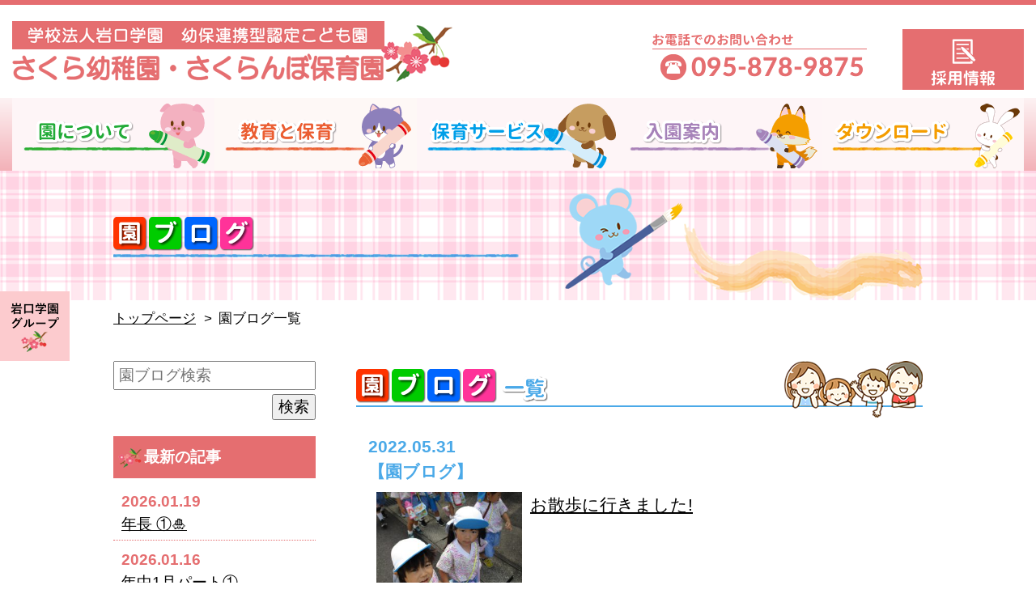

--- FILE ---
content_type: text/html; charset=UTF-8
request_url: https://iwaguchigakuen.com/ninteikodomoen/2022/05/
body_size: 10205
content:
<!DOCTYPE HTML>
<html lang="ja">
<head>
<meta charset="utf-8">
<meta name="viewport" content="width=device-width, initial-scale=1, minimum-scale=1, maximum-scale=1, user-scalable=no">

<link rel="stylesheet" type="text/css" href="https://iwaguchigakuen.com/ninteikodomoen/wp-content/themes/sakurasakuranbo_tmpl/css/import.css">
<link rel="shortcut icon" href="https://iwaguchigakuen.com/ninteikodomoen/wp-content/themes/sakurasakuranbo_tmpl/favicon.ico">
<script type="text/javascript" src="https://code.jquery.com/jquery-2.2.4.min.js"></script>
<script src="https://iwaguchigakuen.com/ninteikodomoen/wp-content/themes/sakurasakuranbo_tmpl/js/jquery.bgswitcher.js"></script>
<script>
$(function(){
	$('img.hover01').hover(function(){
		$(this).attr('src',$(this).attr('src').replace('_off','_on')); 
	},function(){
		$(this).attr('src',$(this).attr('src').replace('_on','_off'));
	});
});
</script>

		<!-- All in One SEO 4.7.9.1 - aioseo.com -->
		<title>5月, 2022 | 学校法人岩口学園 さくら幼稚園・さくらんぼ保育園</title>
	<meta name="robots" content="noindex, max-snippet:-1, max-image-preview:large, max-video-preview:-1" />
	<link rel="canonical" href="https://iwaguchigakuen.com/ninteikodomoen/2022/05/" />
	<link rel="next" href="https://iwaguchigakuen.com/ninteikodomoen/2022/05/page/2/" />
	<meta name="generator" content="All in One SEO (AIOSEO) 4.7.9.1" />
		<script type="application/ld+json" class="aioseo-schema">
			{"@context":"https:\/\/schema.org","@graph":[{"@type":"BreadcrumbList","@id":"https:\/\/iwaguchigakuen.com\/ninteikodomoen\/2022\/05\/#breadcrumblist","itemListElement":[{"@type":"ListItem","@id":"https:\/\/iwaguchigakuen.com\/ninteikodomoen\/#listItem","position":1,"name":"\u5bb6","item":"https:\/\/iwaguchigakuen.com\/ninteikodomoen\/","nextItem":{"@type":"ListItem","@id":"https:\/\/iwaguchigakuen.com\/ninteikodomoen\/2022\/#listItem","name":"2022"}},{"@type":"ListItem","@id":"https:\/\/iwaguchigakuen.com\/ninteikodomoen\/2022\/#listItem","position":2,"name":"2022","item":"https:\/\/iwaguchigakuen.com\/ninteikodomoen\/2022\/","nextItem":{"@type":"ListItem","@id":"https:\/\/iwaguchigakuen.com\/ninteikodomoen\/2022\/05\/#listItem","name":"5\u6708, 2022"},"previousItem":{"@type":"ListItem","@id":"https:\/\/iwaguchigakuen.com\/ninteikodomoen\/#listItem","name":"\u5bb6"}},{"@type":"ListItem","@id":"https:\/\/iwaguchigakuen.com\/ninteikodomoen\/2022\/05\/#listItem","position":3,"name":"5\u6708, 2022","previousItem":{"@type":"ListItem","@id":"https:\/\/iwaguchigakuen.com\/ninteikodomoen\/2022\/#listItem","name":"2022"}}]},{"@type":"CollectionPage","@id":"https:\/\/iwaguchigakuen.com\/ninteikodomoen\/2022\/05\/#collectionpage","url":"https:\/\/iwaguchigakuen.com\/ninteikodomoen\/2022\/05\/","name":"5\u6708, 2022 | \u5b66\u6821\u6cd5\u4eba\u5ca9\u53e3\u5b66\u5712 \u3055\u304f\u3089\u5e7c\u7a1a\u5712\u30fb\u3055\u304f\u3089\u3093\u307c\u4fdd\u80b2\u5712","inLanguage":"ja","isPartOf":{"@id":"https:\/\/iwaguchigakuen.com\/ninteikodomoen\/#website"},"breadcrumb":{"@id":"https:\/\/iwaguchigakuen.com\/ninteikodomoen\/2022\/05\/#breadcrumblist"}},{"@type":"Organization","@id":"https:\/\/iwaguchigakuen.com\/ninteikodomoen\/#organization","name":"\u5b66\u6821\u6cd5\u4eba\u5ca9\u53e3\u5b66\u5712 \u3055\u304f\u3089\u5e7c\u7a1a\u5712\u30fb\u3055\u304f\u3089\u3093\u307c\u4fdd\u80b2\u5712","description":"Just another WordPress site","url":"https:\/\/iwaguchigakuen.com\/ninteikodomoen\/"},{"@type":"WebSite","@id":"https:\/\/iwaguchigakuen.com\/ninteikodomoen\/#website","url":"https:\/\/iwaguchigakuen.com\/ninteikodomoen\/","name":"\u5b66\u6821\u6cd5\u4eba\u5ca9\u53e3\u5b66\u5712 \u3055\u304f\u3089\u5e7c\u7a1a\u5712\u30fb\u3055\u304f\u3089\u3093\u307c\u4fdd\u80b2\u5712","description":"Just another WordPress site","inLanguage":"ja","publisher":{"@id":"https:\/\/iwaguchigakuen.com\/ninteikodomoen\/#organization"}}]}
		</script>
		<!-- All in One SEO -->

<script type="text/javascript">
/* <![CDATA[ */
window._wpemojiSettings = {"baseUrl":"https:\/\/s.w.org\/images\/core\/emoji\/15.0.3\/72x72\/","ext":".png","svgUrl":"https:\/\/s.w.org\/images\/core\/emoji\/15.0.3\/svg\/","svgExt":".svg","source":{"concatemoji":"https:\/\/iwaguchigakuen.com\/ninteikodomoen\/wp-includes\/js\/wp-emoji-release.min.js?ver=6.5.7"}};
/*! This file is auto-generated */
!function(i,n){var o,s,e;function c(e){try{var t={supportTests:e,timestamp:(new Date).valueOf()};sessionStorage.setItem(o,JSON.stringify(t))}catch(e){}}function p(e,t,n){e.clearRect(0,0,e.canvas.width,e.canvas.height),e.fillText(t,0,0);var t=new Uint32Array(e.getImageData(0,0,e.canvas.width,e.canvas.height).data),r=(e.clearRect(0,0,e.canvas.width,e.canvas.height),e.fillText(n,0,0),new Uint32Array(e.getImageData(0,0,e.canvas.width,e.canvas.height).data));return t.every(function(e,t){return e===r[t]})}function u(e,t,n){switch(t){case"flag":return n(e,"\ud83c\udff3\ufe0f\u200d\u26a7\ufe0f","\ud83c\udff3\ufe0f\u200b\u26a7\ufe0f")?!1:!n(e,"\ud83c\uddfa\ud83c\uddf3","\ud83c\uddfa\u200b\ud83c\uddf3")&&!n(e,"\ud83c\udff4\udb40\udc67\udb40\udc62\udb40\udc65\udb40\udc6e\udb40\udc67\udb40\udc7f","\ud83c\udff4\u200b\udb40\udc67\u200b\udb40\udc62\u200b\udb40\udc65\u200b\udb40\udc6e\u200b\udb40\udc67\u200b\udb40\udc7f");case"emoji":return!n(e,"\ud83d\udc26\u200d\u2b1b","\ud83d\udc26\u200b\u2b1b")}return!1}function f(e,t,n){var r="undefined"!=typeof WorkerGlobalScope&&self instanceof WorkerGlobalScope?new OffscreenCanvas(300,150):i.createElement("canvas"),a=r.getContext("2d",{willReadFrequently:!0}),o=(a.textBaseline="top",a.font="600 32px Arial",{});return e.forEach(function(e){o[e]=t(a,e,n)}),o}function t(e){var t=i.createElement("script");t.src=e,t.defer=!0,i.head.appendChild(t)}"undefined"!=typeof Promise&&(o="wpEmojiSettingsSupports",s=["flag","emoji"],n.supports={everything:!0,everythingExceptFlag:!0},e=new Promise(function(e){i.addEventListener("DOMContentLoaded",e,{once:!0})}),new Promise(function(t){var n=function(){try{var e=JSON.parse(sessionStorage.getItem(o));if("object"==typeof e&&"number"==typeof e.timestamp&&(new Date).valueOf()<e.timestamp+604800&&"object"==typeof e.supportTests)return e.supportTests}catch(e){}return null}();if(!n){if("undefined"!=typeof Worker&&"undefined"!=typeof OffscreenCanvas&&"undefined"!=typeof URL&&URL.createObjectURL&&"undefined"!=typeof Blob)try{var e="postMessage("+f.toString()+"("+[JSON.stringify(s),u.toString(),p.toString()].join(",")+"));",r=new Blob([e],{type:"text/javascript"}),a=new Worker(URL.createObjectURL(r),{name:"wpTestEmojiSupports"});return void(a.onmessage=function(e){c(n=e.data),a.terminate(),t(n)})}catch(e){}c(n=f(s,u,p))}t(n)}).then(function(e){for(var t in e)n.supports[t]=e[t],n.supports.everything=n.supports.everything&&n.supports[t],"flag"!==t&&(n.supports.everythingExceptFlag=n.supports.everythingExceptFlag&&n.supports[t]);n.supports.everythingExceptFlag=n.supports.everythingExceptFlag&&!n.supports.flag,n.DOMReady=!1,n.readyCallback=function(){n.DOMReady=!0}}).then(function(){return e}).then(function(){var e;n.supports.everything||(n.readyCallback(),(e=n.source||{}).concatemoji?t(e.concatemoji):e.wpemoji&&e.twemoji&&(t(e.twemoji),t(e.wpemoji)))}))}((window,document),window._wpemojiSettings);
/* ]]> */
</script>
<link rel='stylesheet' id='sbi_styles-css' href='https://iwaguchigakuen.com/ninteikodomoen/wp-content/plugins/instagram-feed/css/sbi-styles.min.css?ver=6.7.1' type='text/css' media='all' />
<style id='wp-emoji-styles-inline-css' type='text/css'>

	img.wp-smiley, img.emoji {
		display: inline !important;
		border: none !important;
		box-shadow: none !important;
		height: 1em !important;
		width: 1em !important;
		margin: 0 0.07em !important;
		vertical-align: -0.1em !important;
		background: none !important;
		padding: 0 !important;
	}
</style>
<link rel='stylesheet' id='wp-block-library-css' href='https://iwaguchigakuen.com/ninteikodomoen/wp-includes/css/dist/block-library/style.min.css?ver=6.5.7' type='text/css' media='all' />
<style id='classic-theme-styles-inline-css' type='text/css'>
/*! This file is auto-generated */
.wp-block-button__link{color:#fff;background-color:#32373c;border-radius:9999px;box-shadow:none;text-decoration:none;padding:calc(.667em + 2px) calc(1.333em + 2px);font-size:1.125em}.wp-block-file__button{background:#32373c;color:#fff;text-decoration:none}
</style>
<style id='global-styles-inline-css' type='text/css'>
body{--wp--preset--color--black: #000000;--wp--preset--color--cyan-bluish-gray: #abb8c3;--wp--preset--color--white: #ffffff;--wp--preset--color--pale-pink: #f78da7;--wp--preset--color--vivid-red: #cf2e2e;--wp--preset--color--luminous-vivid-orange: #ff6900;--wp--preset--color--luminous-vivid-amber: #fcb900;--wp--preset--color--light-green-cyan: #7bdcb5;--wp--preset--color--vivid-green-cyan: #00d084;--wp--preset--color--pale-cyan-blue: #8ed1fc;--wp--preset--color--vivid-cyan-blue: #0693e3;--wp--preset--color--vivid-purple: #9b51e0;--wp--preset--gradient--vivid-cyan-blue-to-vivid-purple: linear-gradient(135deg,rgba(6,147,227,1) 0%,rgb(155,81,224) 100%);--wp--preset--gradient--light-green-cyan-to-vivid-green-cyan: linear-gradient(135deg,rgb(122,220,180) 0%,rgb(0,208,130) 100%);--wp--preset--gradient--luminous-vivid-amber-to-luminous-vivid-orange: linear-gradient(135deg,rgba(252,185,0,1) 0%,rgba(255,105,0,1) 100%);--wp--preset--gradient--luminous-vivid-orange-to-vivid-red: linear-gradient(135deg,rgba(255,105,0,1) 0%,rgb(207,46,46) 100%);--wp--preset--gradient--very-light-gray-to-cyan-bluish-gray: linear-gradient(135deg,rgb(238,238,238) 0%,rgb(169,184,195) 100%);--wp--preset--gradient--cool-to-warm-spectrum: linear-gradient(135deg,rgb(74,234,220) 0%,rgb(151,120,209) 20%,rgb(207,42,186) 40%,rgb(238,44,130) 60%,rgb(251,105,98) 80%,rgb(254,248,76) 100%);--wp--preset--gradient--blush-light-purple: linear-gradient(135deg,rgb(255,206,236) 0%,rgb(152,150,240) 100%);--wp--preset--gradient--blush-bordeaux: linear-gradient(135deg,rgb(254,205,165) 0%,rgb(254,45,45) 50%,rgb(107,0,62) 100%);--wp--preset--gradient--luminous-dusk: linear-gradient(135deg,rgb(255,203,112) 0%,rgb(199,81,192) 50%,rgb(65,88,208) 100%);--wp--preset--gradient--pale-ocean: linear-gradient(135deg,rgb(255,245,203) 0%,rgb(182,227,212) 50%,rgb(51,167,181) 100%);--wp--preset--gradient--electric-grass: linear-gradient(135deg,rgb(202,248,128) 0%,rgb(113,206,126) 100%);--wp--preset--gradient--midnight: linear-gradient(135deg,rgb(2,3,129) 0%,rgb(40,116,252) 100%);--wp--preset--font-size--small: 13px;--wp--preset--font-size--medium: 20px;--wp--preset--font-size--large: 36px;--wp--preset--font-size--x-large: 42px;--wp--preset--spacing--20: 0.44rem;--wp--preset--spacing--30: 0.67rem;--wp--preset--spacing--40: 1rem;--wp--preset--spacing--50: 1.5rem;--wp--preset--spacing--60: 2.25rem;--wp--preset--spacing--70: 3.38rem;--wp--preset--spacing--80: 5.06rem;--wp--preset--shadow--natural: 6px 6px 9px rgba(0, 0, 0, 0.2);--wp--preset--shadow--deep: 12px 12px 50px rgba(0, 0, 0, 0.4);--wp--preset--shadow--sharp: 6px 6px 0px rgba(0, 0, 0, 0.2);--wp--preset--shadow--outlined: 6px 6px 0px -3px rgba(255, 255, 255, 1), 6px 6px rgba(0, 0, 0, 1);--wp--preset--shadow--crisp: 6px 6px 0px rgba(0, 0, 0, 1);}:where(.is-layout-flex){gap: 0.5em;}:where(.is-layout-grid){gap: 0.5em;}body .is-layout-flex{display: flex;}body .is-layout-flex{flex-wrap: wrap;align-items: center;}body .is-layout-flex > *{margin: 0;}body .is-layout-grid{display: grid;}body .is-layout-grid > *{margin: 0;}:where(.wp-block-columns.is-layout-flex){gap: 2em;}:where(.wp-block-columns.is-layout-grid){gap: 2em;}:where(.wp-block-post-template.is-layout-flex){gap: 1.25em;}:where(.wp-block-post-template.is-layout-grid){gap: 1.25em;}.has-black-color{color: var(--wp--preset--color--black) !important;}.has-cyan-bluish-gray-color{color: var(--wp--preset--color--cyan-bluish-gray) !important;}.has-white-color{color: var(--wp--preset--color--white) !important;}.has-pale-pink-color{color: var(--wp--preset--color--pale-pink) !important;}.has-vivid-red-color{color: var(--wp--preset--color--vivid-red) !important;}.has-luminous-vivid-orange-color{color: var(--wp--preset--color--luminous-vivid-orange) !important;}.has-luminous-vivid-amber-color{color: var(--wp--preset--color--luminous-vivid-amber) !important;}.has-light-green-cyan-color{color: var(--wp--preset--color--light-green-cyan) !important;}.has-vivid-green-cyan-color{color: var(--wp--preset--color--vivid-green-cyan) !important;}.has-pale-cyan-blue-color{color: var(--wp--preset--color--pale-cyan-blue) !important;}.has-vivid-cyan-blue-color{color: var(--wp--preset--color--vivid-cyan-blue) !important;}.has-vivid-purple-color{color: var(--wp--preset--color--vivid-purple) !important;}.has-black-background-color{background-color: var(--wp--preset--color--black) !important;}.has-cyan-bluish-gray-background-color{background-color: var(--wp--preset--color--cyan-bluish-gray) !important;}.has-white-background-color{background-color: var(--wp--preset--color--white) !important;}.has-pale-pink-background-color{background-color: var(--wp--preset--color--pale-pink) !important;}.has-vivid-red-background-color{background-color: var(--wp--preset--color--vivid-red) !important;}.has-luminous-vivid-orange-background-color{background-color: var(--wp--preset--color--luminous-vivid-orange) !important;}.has-luminous-vivid-amber-background-color{background-color: var(--wp--preset--color--luminous-vivid-amber) !important;}.has-light-green-cyan-background-color{background-color: var(--wp--preset--color--light-green-cyan) !important;}.has-vivid-green-cyan-background-color{background-color: var(--wp--preset--color--vivid-green-cyan) !important;}.has-pale-cyan-blue-background-color{background-color: var(--wp--preset--color--pale-cyan-blue) !important;}.has-vivid-cyan-blue-background-color{background-color: var(--wp--preset--color--vivid-cyan-blue) !important;}.has-vivid-purple-background-color{background-color: var(--wp--preset--color--vivid-purple) !important;}.has-black-border-color{border-color: var(--wp--preset--color--black) !important;}.has-cyan-bluish-gray-border-color{border-color: var(--wp--preset--color--cyan-bluish-gray) !important;}.has-white-border-color{border-color: var(--wp--preset--color--white) !important;}.has-pale-pink-border-color{border-color: var(--wp--preset--color--pale-pink) !important;}.has-vivid-red-border-color{border-color: var(--wp--preset--color--vivid-red) !important;}.has-luminous-vivid-orange-border-color{border-color: var(--wp--preset--color--luminous-vivid-orange) !important;}.has-luminous-vivid-amber-border-color{border-color: var(--wp--preset--color--luminous-vivid-amber) !important;}.has-light-green-cyan-border-color{border-color: var(--wp--preset--color--light-green-cyan) !important;}.has-vivid-green-cyan-border-color{border-color: var(--wp--preset--color--vivid-green-cyan) !important;}.has-pale-cyan-blue-border-color{border-color: var(--wp--preset--color--pale-cyan-blue) !important;}.has-vivid-cyan-blue-border-color{border-color: var(--wp--preset--color--vivid-cyan-blue) !important;}.has-vivid-purple-border-color{border-color: var(--wp--preset--color--vivid-purple) !important;}.has-vivid-cyan-blue-to-vivid-purple-gradient-background{background: var(--wp--preset--gradient--vivid-cyan-blue-to-vivid-purple) !important;}.has-light-green-cyan-to-vivid-green-cyan-gradient-background{background: var(--wp--preset--gradient--light-green-cyan-to-vivid-green-cyan) !important;}.has-luminous-vivid-amber-to-luminous-vivid-orange-gradient-background{background: var(--wp--preset--gradient--luminous-vivid-amber-to-luminous-vivid-orange) !important;}.has-luminous-vivid-orange-to-vivid-red-gradient-background{background: var(--wp--preset--gradient--luminous-vivid-orange-to-vivid-red) !important;}.has-very-light-gray-to-cyan-bluish-gray-gradient-background{background: var(--wp--preset--gradient--very-light-gray-to-cyan-bluish-gray) !important;}.has-cool-to-warm-spectrum-gradient-background{background: var(--wp--preset--gradient--cool-to-warm-spectrum) !important;}.has-blush-light-purple-gradient-background{background: var(--wp--preset--gradient--blush-light-purple) !important;}.has-blush-bordeaux-gradient-background{background: var(--wp--preset--gradient--blush-bordeaux) !important;}.has-luminous-dusk-gradient-background{background: var(--wp--preset--gradient--luminous-dusk) !important;}.has-pale-ocean-gradient-background{background: var(--wp--preset--gradient--pale-ocean) !important;}.has-electric-grass-gradient-background{background: var(--wp--preset--gradient--electric-grass) !important;}.has-midnight-gradient-background{background: var(--wp--preset--gradient--midnight) !important;}.has-small-font-size{font-size: var(--wp--preset--font-size--small) !important;}.has-medium-font-size{font-size: var(--wp--preset--font-size--medium) !important;}.has-large-font-size{font-size: var(--wp--preset--font-size--large) !important;}.has-x-large-font-size{font-size: var(--wp--preset--font-size--x-large) !important;}
.wp-block-navigation a:where(:not(.wp-element-button)){color: inherit;}
:where(.wp-block-post-template.is-layout-flex){gap: 1.25em;}:where(.wp-block-post-template.is-layout-grid){gap: 1.25em;}
:where(.wp-block-columns.is-layout-flex){gap: 2em;}:where(.wp-block-columns.is-layout-grid){gap: 2em;}
.wp-block-pullquote{font-size: 1.5em;line-height: 1.6;}
</style>
<link rel='stylesheet' id='contact-form-7-css' href='https://iwaguchigakuen.com/ninteikodomoen/wp-content/plugins/contact-form-7/includes/css/styles.css?ver=5.1.9' type='text/css' media='all' />
<link rel='stylesheet' id='contact-form-7-confirm-css' href='https://iwaguchigakuen.com/ninteikodomoen/wp-content/plugins/contact-form-7-add-confirm/includes/css/styles.css?ver=5.1' type='text/css' media='all' />
<link rel='stylesheet' id='wp-pagenavi-css' href='https://iwaguchigakuen.com/ninteikodomoen/wp-content/plugins/wp-pagenavi/pagenavi-css.css?ver=2.70' type='text/css' media='all' />
<script type="text/javascript" src="https://iwaguchigakuen.com/ninteikodomoen/wp-includes/js/jquery/jquery.min.js?ver=3.7.1" id="jquery-core-js"></script>
<script type="text/javascript" src="https://iwaguchigakuen.com/ninteikodomoen/wp-includes/js/jquery/jquery-migrate.min.js?ver=3.4.1" id="jquery-migrate-js"></script>
<link rel="https://api.w.org/" href="https://iwaguchigakuen.com/ninteikodomoen/wp-json/" /><link rel="EditURI" type="application/rsd+xml" title="RSD" href="https://iwaguchigakuen.com/ninteikodomoen/xmlrpc.php?rsd" />
<meta name="generator" content="WordPress 6.5.7" />
</head>
<body>




<!-- スマートフォン用ヘッダー -->
<div class="smart_header clearfix">
<div class="smart_headerlogo"><img src="https://iwaguchigakuen.com/ninteikodomoen/wp-content/themes/sakurasakuranbo_tmpl/images/header/topheader_logo.png" alt="さくら幼稚園・さくらんぼ保育園"></div>
<div class="icon-hamburger"><img src="https://iwaguchigakuen.com/ninteikodomoen/wp-content/themes/sakurasakuranbo_tmpl/images/header/menu_button.png" alt="MENUボタン"></div>
</div>
<!-- スマートフォン用ヘッダーここまで -->
<!-- スマートフォン時のモーダルウィンドウページメニュー -->
<nav class="menu-container">
<ul class="menu">
<li class="menu-item"><a href="https://iwaguchigakuen.com/ninteikodomoen/">トップページ</a></li>
<li class="menu-item"><a href="https://iwaguchigakuen.com/ninteikodomoen/about">園について</a></li>
<li class="menu-item"><a href="https://iwaguchigakuen.com/ninteikodomoen/childcare">教育と保育</a></li>
<li class="menu-item"><a href="https://iwaguchigakuen.com/ninteikodomoen/support">保育サービス</a></li>
<li class="menu-item"><a href="https://iwaguchigakuen.com/ninteikodomoen/admission">入園案内</a></li>
<li class="menu-item"><a href="https://iwaguchigakuen.com/ninteikodomoen/download">ダウンロード</a></li>
<li class="menu-item"><a href="https://iwaguchigakuen.com/ninteikodomoen/oshirase">お知らせ</a></li>
<li class="menu-item"><a href="https://iwaguchigakuen.com/ninteikodomoen/blog">ブログ</a></li>
<li class="menu-item"><a href="https://iwaguchigakuen.com/ninteikodomoen/syokublog">給食ブログ</a></li>
</ul>
</nav>
<script>
jQuery('.icon-hamburger').on('click', function() {
  jQuery('body').append('<div id="modal-overlay"></div>');
  jQuery('#modal-overlay').fadeIn('1500');
  jQuery('.menu-container .menu').fadeIn('1500');
});

jQuery(document).on('click', '#modal-overlay', function() {
  jQuery('#modal-overlay').fadeOut('1500');
  jQuery('.menu-container .menu').fadeOut('1500');
});
</script>
<!-- スマートフォン時のモーダルウィンドウページメニューここまで -->


<!-- 固定ヘッダ表示用のブロック -->
<div class="fix-header clearfix">
<div class="fix-header-contents">
<!-- ロゴはfloat左寄せで表示 -->
	<div id="fix-header-logo">
		<a href="https://iwaguchigakuen.com/ninteikodomoen/"><img src="https://iwaguchigakuen.com/ninteikodomoen/wp-content/themes/sakurasakuranbo_tmpl/images/header/topheader_logo.png" alt="さくら幼稚園・さくらんぼ保育園"></a>
	</div>
<!-- メニューのブロックはfloatで右寄せ -->
	<div id="fix-header-menus" class="cf">
		<ul id="scroll-fix-menu" class="menu">
			<li><a href="https://iwaguchigakuen.com/ninteikodomoen/about">園について</a></li>
			<li><a href="https://iwaguchigakuen.com/ninteikodomoen/childcare">教育と保育</a></li>
			<li><a href="https://iwaguchigakuen.com/ninteikodomoen/support">保育サービス</a></li>
			<li><a href="https://iwaguchigakuen.com/ninteikodomoen/admission">入園案内</a></li>
      <li><a href="https://iwaguchigakuen.com/ninteikodomoen/download">ダウンロード</a></li>
		</ul>
	</div>
</div>
</div>
<!--for Scroll fix header -->


<!-- 画面左側の固定表示ボタン -->
<div class="left-side clearfix">
<div class="button-item01">
<a href="https://iwaguchigakuen.com/"><img src="https://iwaguchigakuen.com/ninteikodomoen/wp-content/themes/sakurasakuranbo_tmpl/images/leftside/button-item01.png" alt="岩口学園グループ"></a>
</div><!-- /button-item01 -->
<!-- <div class="button-item02">
<a href="https://iwaguchigakuen.com/recruit/sakurasakuranbo/"><img src="https://iwaguchigakuen.com/ninteikodomoen/wp-content/themes/sakurasakuranbo_tmpl/images/leftside/button-item02.png" alt="採用情報"></a> -->
</div><!-- /button-item02 -->
</div><!-- /left-side -->
<!-- 画面左側の固定表示ボタンここまで -->


<script type="text/javascript">
//アンカーリンク
jQuery(function ($) {
  $('a[href^="#"]').click(function(){
    //ヘッダの高さ
    var headerHight = $('.fix-header').innerHeight();
    if ( $(window).width() <= 768 ) {
      headerHight = $('.smart_header').innerHeight();
    }
    var href= $(this).attr("href");
    var target = $(href == "#" || href == "" ? 'html' : href);
    var position = target.offset().top-headerHight; //ヘッダの高さ分位置をずらす
    $("html, body").animate({scrollTop:position}, 550, "swing");　//この数値は移動スピード
    return false;
  });
});
</script>


<script>
//scroll fix header
$(function () {
	"use strict";
	var flag = "view";
 
  $(window).on("scroll", function () {
    // scrollTop()が「200」より大きい場合
   //画面トップから、ナビゲーションメニューまでの高さ（ピクセル）を指定すれば、メニュースクロールで
   //消えていくタイミングでヘッダが表示されて固定される。  
    
    if ($(this).scrollTop() > 211) {
      if (flag === "view") {
        $(".fix-header").stop().css({opacity: '1.0'}).animate({
   //”▲.fix-header”の部分は固定ヘッダとして表示させるブロックのID名もしくはクラス名に
          top: 0
        }, 500);
 
        flag = "hide";
      }
    } else {
      if (flag === "hide") {
        $(".fix-header").stop().animate({top:"-88px",opacity: 0}, 500);
		//上にあがり切ったら透過度を0%にして背景が生きるように
        　　　　//”▲.fix-header”の部分は固定ヘッダとして表示させるブロックのID名もしくはクラス名に
        flag = "view";
      }
    }
  });
});
</script>

<header class="sub01">

<div class="inner02 clearfix">
<h1 class="top_title"><a href="https://iwaguchigakuen.com/ninteikodomoen/"><img src="https://iwaguchigakuen.com/ninteikodomoen/wp-content/themes/sakurasakuranbo_tmpl/images/header/topheader_logo.png" alt="さくら幼稚園・さくらんぼ保育園"></a></h1>
<p class="top_tel"><img src="https://iwaguchigakuen.com/ninteikodomoen/wp-content/themes/sakurasakuranbo_tmpl/images/header/header_tel.png" alt="電話番号095-878-9875"></p>
<p class="top_recruit"><a href="https://iwaguchigakuen.com/recruit/sakurasakuranbo/" target="_blank" rel="noopener noreferrer"><img src="https://iwaguchigakuen.com/ninteikodomoen/wp-content/themes/sakurasakuranbo_tmpl/images/header/header_recruit.png" alt="採用情報"></a></p>
</div><!-- /inner01 -->


<nav class="top_navi">
<ul id="gl_navi" class="clearfix">
<li id="gnav01">
<a href="https://iwaguchigakuen.com/ninteikodomoen/about"><img src="https://iwaguchigakuen.com/ninteikodomoen/wp-content/themes/sakurasakuranbo_tmpl/images/navi/pig_off.gif" alt="園について" class="hover01"></a>
<ul class="child">
<li><a href="https://iwaguchigakuen.com/ninteikodomoen/about/overview">園の概要</a></li>
<li><a href="https://iwaguchigakuen.com/ninteikodomoen/about/overview#overview02">園長あいさつ</a></li>
<li><a href="https://iwaguchigakuen.com/ninteikodomoen/about/facility">施設・制服等紹介</a></li>
<li><a href="https://iwaguchigakuen.com/ninteikodomoen/about/access">アクセスマップ・駐車場案内</a></li>
</ul>
</li>
<li id="gnav02">
<a href="https://iwaguchigakuen.com/ninteikodomoen/childcare"><img src="https://iwaguchigakuen.com/ninteikodomoen/wp-content/themes/sakurasakuranbo_tmpl/images/navi/cat_off.gif" alt="教育と保育" class="hover01"></a>
<ul class="child">
<li><a href="https://iwaguchigakuen.com/ninteikodomoen/childcare/schedule">園の一日</a></li>
<li><a href="https://iwaguchigakuen.com/ninteikodomoen/childcare/event">年間行事</a></li>
<li><a href="https://iwaguchigakuen.com/ninteikodomoen/childcare/foodeducation">食育</a></li>
<li><a href="https://iwaguchigakuen.com/ninteikodomoen/childcare/classroom">課内教室活動</a></li>
</ul>
</li>
<li id="gnav03"><a href="https://iwaguchigakuen.com/ninteikodomoen/support"><img src="https://iwaguchigakuen.com/ninteikodomoen/wp-content/themes/sakurasakuranbo_tmpl/images/navi/dog_off.gif" alt="保育サービス" class="hover01"></a>
<ul class="child">
<li><a href="https://iwaguchigakuen.com/ninteikodomoen/support#support_heading02">早朝・延長保育</a></li>
<li><a href="https://iwaguchigakuen.com/ninteikodomoen/support#support_heading03">一時預かり</a></li>
<li><a href="https://iwaguchigakuen.com/ninteikodomoen/support#support_heading04">ひよこ組</a></li>
<li><a href="https://iwaguchigakuen.com/ninteikodomoen/support#support_heading06">一般型一時預かり保育</a></li>
<li><a href="https://iwaguchigakuen.com/ninteikodomoen/support#support_heading01">子育て支援センターはるる</a></li>
<li><a href="https://iwaguchigakuen.com/ninteikodomoen/support#support_heading05">課外授業</a></li>
</ul>
</li>
<li id="gnav04"><a href="https://iwaguchigakuen.com/ninteikodomoen/admission"><img src="https://iwaguchigakuen.com/ninteikodomoen/wp-content/themes/sakurasakuranbo_tmpl/images/navi/fox_off.gif" alt="入園案内" class="hover01"></a>
<ul class="child">
<li><a href="https://iwaguchigakuen.com/ninteikodomoen/admission#admission_heading01">1号認定について</a></li>
<li><a href="https://iwaguchigakuen.com/ninteikodomoen/admission#admission_heading08">2号・3号認定について</a></li>
<li><a href="https://iwaguchigakuen.com/ninteikodomoen/admission#admission_heading12">一般型一時預かり保育について</a></li>
<!--<li><a href="https://iwaguchigakuen.com/ninteikodomoen/admission#admission_heading05">満3歳児の受け入れについて</a></li>
<li><a href="https://iwaguchigakuen.com/ninteikodomoen/admission#admission_heading04">2号・3号認定入園受付について</a></li>
<li><a href="https://iwaguchigakuen.com/ninteikodomoen/admission#admission_heading06">一般型一時預かり保育について</a></li>-->
</ul>
</li>
<li id="gnav05"><a href="https://iwaguchigakuen.com/ninteikodomoen/download"><img src="https://iwaguchigakuen.com/ninteikodomoen/wp-content/themes/sakurasakuranbo_tmpl/images/navi/usagi_off.gif" alt="ダウンロード" class="hover01"></a>
</li>
</ul>
</nav>
<script type="text/javascript">
$(function() {
	$("#gl_navi li").hover(function() {
	$(this).children('ul').show();
	}, function() {
	$(this).children('ul').hide();
	});
});
</script>
</header>



<div id="page_visual">
<div class="inner01">
<h2 class="enblog_title">園ブログ</h2>
</div><!-- /inner01 -->
</div><!-- /page_visual -->


<div id="page_main">

<div class="breadcrumbs">
<ul>
<li><a href="https://iwaguchigakuen.com/ninteikodomoen/">トップページ</a></li>
<li>園ブログ一覧</li>
</ul>
</div><!-- /breadcrumbs -->

<div class="inner01 clearfix">
<article>

<h3 class="enblog_heading01">園ブログ一覧</h3>
<div class="blog01">

<dl>
<dt>2022.05.31<br>【園ブログ】
</dt>
<dd class="clearfix">
<div class="blog01_img">
<a href="https://iwaguchigakuen.com/ninteikodomoen/%e3%81%8a%e6%95%a3%e6%ad%a9%e3%81%ab%e8%a1%8c%e3%81%8d%e3%81%be%e3%81%97%e3%81%9f/">
<img src="https://iwaguchigakuen.com/ninteikodomoen/wp-content/uploads/2022/05/IMG_2557-280x210.jpg" alt="お散歩に行きました!">
</a>
</div>
<span class="blog01_title"><a href="https://iwaguchigakuen.com/ninteikodomoen/%e3%81%8a%e6%95%a3%e6%ad%a9%e3%81%ab%e8%a1%8c%e3%81%8d%e3%81%be%e3%81%97%e3%81%9f/">お散歩に行きました!</a></span>
</dd>
<dt>2022.05.30<br>【園ブログ】
</dt>
<dd class="clearfix">
<div class="blog01_img">
<a href="https://iwaguchigakuen.com/ninteikodomoen/%e9%a3%9f%e8%82%b2%e3%83%88%e3%82%a6%e3%83%a2%e3%83%ad%e3%82%b3%e3%82%b7%e3%81%ae%e7%9a%ae%e3%82%80%e3%81%8d%f0%9f%8c%bd%e5%b9%b4%e4%b8%ad/">
<img src="https://iwaguchigakuen.com/ninteikodomoen/wp-content/uploads/2022/05/IMG_2522-280x210.jpg" alt="食育トウモロコシの皮むき🌽(年中)">
</a>
</div>
<span class="blog01_title"><a href="https://iwaguchigakuen.com/ninteikodomoen/%e9%a3%9f%e8%82%b2%e3%83%88%e3%82%a6%e3%83%a2%e3%83%ad%e3%82%b3%e3%82%b7%e3%81%ae%e7%9a%ae%e3%82%80%e3%81%8d%f0%9f%8c%bd%e5%b9%b4%e4%b8%ad/">食育トウモロコシの皮むき🌽(年中)</a></span>
</dd>
<dt>2022.05.27<br>【園ブログ】
</dt>
<dd class="clearfix">
<div class="blog01_img">
<a href="https://iwaguchigakuen.com/ninteikodomoen/%e6%ad%93%e8%bf%8e%e4%bc%9a%e3%81%8c%e3%81%82%e3%82%8a%e3%81%be%e3%81%97%e3%81%9f%e2%98%ba/">
<img src="https://iwaguchigakuen.com/ninteikodomoen/wp-content/uploads/2022/05/IMG_5519-280x210.jpg" alt="歓迎会がありました☺">
</a>
</div>
<span class="blog01_title"><a href="https://iwaguchigakuen.com/ninteikodomoen/%e6%ad%93%e8%bf%8e%e4%bc%9a%e3%81%8c%e3%81%82%e3%82%8a%e3%81%be%e3%81%97%e3%81%9f%e2%98%ba/">歓迎会がありました☺</a></span>
</dd>
<dt>2022.05.27<br>【園ブログ】
</dt>
<dd class="clearfix">
<div class="blog01_img">
<a href="https://iwaguchigakuen.com/ninteikodomoen/%e6%9c%aa%e6%ba%80%e5%85%90%e3%81%95%e3%82%93%e6%98%a5%e3%81%ae%e6%b4%bb%e5%8b%95%f0%9f%8c%b8/">
<img src="https://iwaguchigakuen.com/ninteikodomoen/wp-content/uploads/2022/05/IMG_4241-280x210.jpg" alt="未満児さん春の活動🌸">
</a>
</div>
<span class="blog01_title"><a href="https://iwaguchigakuen.com/ninteikodomoen/%e6%9c%aa%e6%ba%80%e5%85%90%e3%81%95%e3%82%93%e6%98%a5%e3%81%ae%e6%b4%bb%e5%8b%95%f0%9f%8c%b8/">未満児さん春の活動🌸</a></span>
</dd>
<dt>2022.05.25<br>【園ブログ】
</dt>
<dd class="clearfix">
<div class="blog01_img">
<a href="https://iwaguchigakuen.com/ninteikodomoen/%e5%b9%b4%e5%b0%91%e3%80%80%e3%82%ad%e3%83%83%e3%83%84/">
<img src="https://iwaguchigakuen.com/ninteikodomoen/wp-content/uploads/2022/05/IMG_2049-280x210.jpg" alt="年少　キッツ">
</a>
</div>
<span class="blog01_title"><a href="https://iwaguchigakuen.com/ninteikodomoen/%e5%b9%b4%e5%b0%91%e3%80%80%e3%82%ad%e3%83%83%e3%83%84/">年少　キッツ</a></span>
</dd>
<dt>2022.05.24<br>【園ブログ】
</dt>
<dd class="clearfix">
<div class="blog01_img">
<a href="https://iwaguchigakuen.com/ninteikodomoen/kits%e3%80%90%e3%82%a2%e3%83%bc%e3%83%88%e3%83%9d%e3%83%b3%e3%80%91%e5%b9%b4%e4%b8%ad%e3%80%80/">
<img src="https://iwaguchigakuen.com/ninteikodomoen/wp-content/uploads/2022/05/IMG_2501-280x210.jpg" alt="Kits【アートポン】年中　">
</a>
</div>
<span class="blog01_title"><a href="https://iwaguchigakuen.com/ninteikodomoen/kits%e3%80%90%e3%82%a2%e3%83%bc%e3%83%88%e3%83%9d%e3%83%b3%e3%80%91%e5%b9%b4%e4%b8%ad%e3%80%80/">Kits【アートポン】年中　</a></span>
</dd>
<dt>2022.05.19<br>【園ブログ】
</dt>
<dd class="clearfix">
<div class="blog01_img">
<a href="https://iwaguchigakuen.com/ninteikodomoen/5%e6%9c%88%e3%81%ae%e3%81%8a%e8%aa%95%e7%94%9f%e6%97%a5%e4%bc%9a%f0%9f%8d%b0/">
<img src="https://iwaguchigakuen.com/ninteikodomoen/wp-content/uploads/2022/05/IMG_2427-280x210.jpg" alt="5月のお誕生日会🍰">
</a>
</div>
<span class="blog01_title"><a href="https://iwaguchigakuen.com/ninteikodomoen/5%e6%9c%88%e3%81%ae%e3%81%8a%e8%aa%95%e7%94%9f%e6%97%a5%e4%bc%9a%f0%9f%8d%b0/">5月のお誕生日会🍰</a></span>
</dd>
<dt>2022.05.16<br>【園ブログ】
</dt>
<dd class="clearfix">
<div class="blog01_img">
<a href="https://iwaguchigakuen.com/ninteikodomoen/%e5%b9%b4%e5%b0%91%e3%81%95%e3%82%93/">
<img src="https://iwaguchigakuen.com/ninteikodomoen/wp-content/uploads/2022/05/IMG_2149-280x210.jpg" alt="年少さん">
</a>
</div>
<span class="blog01_title"><a href="https://iwaguchigakuen.com/ninteikodomoen/%e5%b9%b4%e5%b0%91%e3%81%95%e3%82%93/">年少さん</a></span>
</dd>
<dt>2022.05.16<br>【園ブログ】
</dt>
<dd class="clearfix">
<div class="blog01_img">
<a href="https://iwaguchigakuen.com/ninteikodomoen/%e9%87%8e%e8%8f%9c%e3%81%ae%e8%8b%97%e6%a4%8d%e3%81%88%e3%82%92%e3%81%97%e3%81%be%e3%81%97%e3%81%9f%f0%9f%8c%b1%e5%b9%b4%e4%b8%ad%e3%82%af%e3%83%a9%e3%82%b9/">
<img src="https://iwaguchigakuen.com/ninteikodomoen/wp-content/uploads/2022/05/IMG_2385-280x210.jpg" alt="野菜の苗植えをしました🌱(年中クラス)">
</a>
</div>
<span class="blog01_title"><a href="https://iwaguchigakuen.com/ninteikodomoen/%e9%87%8e%e8%8f%9c%e3%81%ae%e8%8b%97%e6%a4%8d%e3%81%88%e3%82%92%e3%81%97%e3%81%be%e3%81%97%e3%81%9f%f0%9f%8c%b1%e5%b9%b4%e4%b8%ad%e3%82%af%e3%83%a9%e3%82%b9/">野菜の苗植えをしました🌱(年中クラス)</a></span>
</dd>
<dt>2022.05.16<br>【園ブログ】
</dt>
<dd class="clearfix">
<div class="blog01_img">
<a href="https://iwaguchigakuen.com/ninteikodomoen/%e5%b9%b4%e9%95%b7%e3%80%80%e9%87%8e%e8%8f%9c%e3%81%ae%e8%8b%97%e6%a4%8d%e3%81%88%e3%82%92%e3%81%97%e3%81%be%e3%81%97%e3%81%9f/">
<img src="https://iwaguchigakuen.com/ninteikodomoen/wp-content/uploads/2022/05/IMG_2454-280x210.jpg" alt="年長　野菜の苗植えをしました!">
</a>
</div>
<span class="blog01_title"><a href="https://iwaguchigakuen.com/ninteikodomoen/%e5%b9%b4%e9%95%b7%e3%80%80%e9%87%8e%e8%8f%9c%e3%81%ae%e8%8b%97%e6%a4%8d%e3%81%88%e3%82%92%e3%81%97%e3%81%be%e3%81%97%e3%81%9f/">年長　野菜の苗植えをしました!</a></span>
</dd>
</dl>
<div class='wp-pagenavi' role='navigation'>
<span class='pages'>1 / 2</span><span aria-current='page' class='current'>1</span><a class="page larger" title="ページ 2" href="https://iwaguchigakuen.com/ninteikodomoen/2022/05/page/2/">2</a><a class="nextpostslink" rel="next" aria-label="次のページ" href="https://iwaguchigakuen.com/ninteikodomoen/2022/05/page/2/">&raquo;</a>
</div>
</div><!-- /blog01 -->

</article>


<aside>

<form role="search" method="get" class="search-form" action="https://iwaguchigakuen.com/ninteikodomoen/">
<label>
<input type="search" class="search-field" placeholder="園ブログ検索" value="" name="s" title="検索:" />
</label>
<input type="hidden" name="post_type" value="post">
<input type="submit" class="search-submit" value="検索" />
</form>
<div class="side_newinfo">
<h3>最新の記事</h3>


<dl>
<dt>2026.01.19</dt>
<dd><a href="https://iwaguchigakuen.com/ninteikodomoen/%e5%b9%b4%e9%95%b7-%e2%91%a0%f0%9f%8e%8d/">年長  ①🎍</a></dd>
<dt>2026.01.16</dt>
<dd><a href="https://iwaguchigakuen.com/ninteikodomoen/%e5%b9%b4%e4%b8%ad1%e6%9c%88%e3%83%91%e3%83%bc%e3%83%88%e2%91%a0/">年中1月パート①</a></dd>
<dt>2026.01.09</dt>
<dd><a href="https://iwaguchigakuen.com/ninteikodomoen/%f0%9f%8d%93%e5%b9%b4%e5%b0%91-1%e6%9c%88-%e3%81%9d%e3%81%ae1%f0%9f%8d%91/">🍓年少 1月 その1🍑</a></dd>
</dl>
</div><!-- /side_newinfo -->


<div class="side_category">
<h3>カテゴリー</h3>
<ul>
	<li class="cat-item cat-item-5"><a href="https://iwaguchigakuen.com/ninteikodomoen/category/oshirase/">園長先生からのお知らせ</a> (1)
</li>
	<li class="cat-item cat-item-2"><a href="https://iwaguchigakuen.com/ninteikodomoen/category/hoikuen-0-2/">さくらんぼ保育園　0・1・2才児</a> (122)
</li>
	<li class="cat-item cat-item-4"><a href="https://iwaguchigakuen.com/ninteikodomoen/category/youchien-3-5/">さくら幼稚園　3・4・5才児</a> (125)
</li>
	<li class="cat-item cat-item-3"><a href="https://iwaguchigakuen.com/ninteikodomoen/category/hoikuen-3-4/">さくらんぼ保育園　3・4・5才児</a> (127)
</li>
	<li class="cat-item cat-item-1"><a href="https://iwaguchigakuen.com/ninteikodomoen/category/en-blog/">園ブログ</a> (591)
</li>
</ul>
</div><!-- /side_category -->


<div class="side_infoarchive">
<h3>月別アーカイブ</h3>
<ul>
	<li><a href='https://iwaguchigakuen.com/ninteikodomoen/2026/01/'>2026年1月</a>&nbsp;(4)</li>
	<li><a href='https://iwaguchigakuen.com/ninteikodomoen/2025/12/'>2025年12月</a>&nbsp;(14)</li>
	<li><a href='https://iwaguchigakuen.com/ninteikodomoen/2025/11/'>2025年11月</a>&nbsp;(10)</li>
	<li><a href='https://iwaguchigakuen.com/ninteikodomoen/2025/10/'>2025年10月</a>&nbsp;(12)</li>
	<li><a href='https://iwaguchigakuen.com/ninteikodomoen/2025/09/'>2025年9月</a>&nbsp;(10)</li>
	<li><a href='https://iwaguchigakuen.com/ninteikodomoen/2025/08/'>2025年8月</a>&nbsp;(8)</li>
	<li><a href='https://iwaguchigakuen.com/ninteikodomoen/2025/07/'>2025年7月</a>&nbsp;(13)</li>
	<li><a href='https://iwaguchigakuen.com/ninteikodomoen/2025/06/'>2025年6月</a>&nbsp;(7)</li>
	<li><a href='https://iwaguchigakuen.com/ninteikodomoen/2025/05/'>2025年5月</a>&nbsp;(9)</li>
	<li><a href='https://iwaguchigakuen.com/ninteikodomoen/2025/04/'>2025年4月</a>&nbsp;(8)</li>
	<li><a href='https://iwaguchigakuen.com/ninteikodomoen/2025/03/'>2025年3月</a>&nbsp;(9)</li>
	<li><a href='https://iwaguchigakuen.com/ninteikodomoen/2025/02/'>2025年2月</a>&nbsp;(12)</li>
	<li><a href='https://iwaguchigakuen.com/ninteikodomoen/2025/01/'>2025年1月</a>&nbsp;(8)</li>
	<li><a href='https://iwaguchigakuen.com/ninteikodomoen/2024/12/'>2024年12月</a>&nbsp;(7)</li>
	<li><a href='https://iwaguchigakuen.com/ninteikodomoen/2024/11/'>2024年11月</a>&nbsp;(8)</li>
	<li><a href='https://iwaguchigakuen.com/ninteikodomoen/2024/10/'>2024年10月</a>&nbsp;(10)</li>
	<li><a href='https://iwaguchigakuen.com/ninteikodomoen/2024/09/'>2024年9月</a>&nbsp;(9)</li>
	<li><a href='https://iwaguchigakuen.com/ninteikodomoen/2024/08/'>2024年8月</a>&nbsp;(3)</li>
	<li><a href='https://iwaguchigakuen.com/ninteikodomoen/2024/07/'>2024年7月</a>&nbsp;(10)</li>
	<li><a href='https://iwaguchigakuen.com/ninteikodomoen/2024/04/'>2024年4月</a>&nbsp;(1)</li>
	<li><a href='https://iwaguchigakuen.com/ninteikodomoen/2024/03/'>2024年3月</a>&nbsp;(12)</li>
	<li><a href='https://iwaguchigakuen.com/ninteikodomoen/2024/02/'>2024年2月</a>&nbsp;(18)</li>
	<li><a href='https://iwaguchigakuen.com/ninteikodomoen/2024/01/'>2024年1月</a>&nbsp;(10)</li>
	<li><a href='https://iwaguchigakuen.com/ninteikodomoen/2023/12/'>2023年12月</a>&nbsp;(6)</li>
	<li><a href='https://iwaguchigakuen.com/ninteikodomoen/2023/11/'>2023年11月</a>&nbsp;(13)</li>
	<li><a href='https://iwaguchigakuen.com/ninteikodomoen/2023/10/'>2023年10月</a>&nbsp;(16)</li>
	<li><a href='https://iwaguchigakuen.com/ninteikodomoen/2023/09/'>2023年9月</a>&nbsp;(4)</li>
	<li><a href='https://iwaguchigakuen.com/ninteikodomoen/2023/08/'>2023年8月</a>&nbsp;(2)</li>
	<li><a href='https://iwaguchigakuen.com/ninteikodomoen/2023/07/'>2023年7月</a>&nbsp;(18)</li>
	<li><a href='https://iwaguchigakuen.com/ninteikodomoen/2023/06/'>2023年6月</a>&nbsp;(14)</li>
	<li><a href='https://iwaguchigakuen.com/ninteikodomoen/2023/05/'>2023年5月</a>&nbsp;(21)</li>
	<li><a href='https://iwaguchigakuen.com/ninteikodomoen/2023/04/'>2023年4月</a>&nbsp;(13)</li>
	<li><a href='https://iwaguchigakuen.com/ninteikodomoen/2023/03/'>2023年3月</a>&nbsp;(12)</li>
	<li><a href='https://iwaguchigakuen.com/ninteikodomoen/2023/02/'>2023年2月</a>&nbsp;(24)</li>
	<li><a href='https://iwaguchigakuen.com/ninteikodomoen/2023/01/'>2023年1月</a>&nbsp;(12)</li>
	<li><a href='https://iwaguchigakuen.com/ninteikodomoen/2022/12/'>2022年12月</a>&nbsp;(10)</li>
	<li><a href='https://iwaguchigakuen.com/ninteikodomoen/2022/11/'>2022年11月</a>&nbsp;(7)</li>
	<li><a href='https://iwaguchigakuen.com/ninteikodomoen/2022/10/'>2022年10月</a>&nbsp;(10)</li>
	<li><a href='https://iwaguchigakuen.com/ninteikodomoen/2022/09/'>2022年9月</a>&nbsp;(4)</li>
	<li><a href='https://iwaguchigakuen.com/ninteikodomoen/2022/08/'>2022年8月</a>&nbsp;(2)</li>
	<li><a href='https://iwaguchigakuen.com/ninteikodomoen/2022/07/'>2022年7月</a>&nbsp;(15)</li>
	<li><a href='https://iwaguchigakuen.com/ninteikodomoen/2022/06/'>2022年6月</a>&nbsp;(9)</li>
	<li><a href='https://iwaguchigakuen.com/ninteikodomoen/2022/05/' aria-current="page">2022年5月</a>&nbsp;(12)</li>
	<li><a href='https://iwaguchigakuen.com/ninteikodomoen/2022/04/'>2022年4月</a>&nbsp;(1)</li>
	<li><a href='https://iwaguchigakuen.com/ninteikodomoen/2022/03/'>2022年3月</a>&nbsp;(9)</li>
	<li><a href='https://iwaguchigakuen.com/ninteikodomoen/2022/02/'>2022年2月</a>&nbsp;(8)</li>
	<li><a href='https://iwaguchigakuen.com/ninteikodomoen/2022/01/'>2022年1月</a>&nbsp;(4)</li>
	<li><a href='https://iwaguchigakuen.com/ninteikodomoen/2021/12/'>2021年12月</a>&nbsp;(6)</li>
	<li><a href='https://iwaguchigakuen.com/ninteikodomoen/2021/11/'>2021年11月</a>&nbsp;(6)</li>
	<li><a href='https://iwaguchigakuen.com/ninteikodomoen/2021/10/'>2021年10月</a>&nbsp;(11)</li>
	<li><a href='https://iwaguchigakuen.com/ninteikodomoen/2021/09/'>2021年9月</a>&nbsp;(9)</li>
	<li><a href='https://iwaguchigakuen.com/ninteikodomoen/2021/07/'>2021年7月</a>&nbsp;(20)</li>
	<li><a href='https://iwaguchigakuen.com/ninteikodomoen/2021/06/'>2021年6月</a>&nbsp;(10)</li>
	<li><a href='https://iwaguchigakuen.com/ninteikodomoen/2021/05/'>2021年5月</a>&nbsp;(9)</li>
	<li><a href='https://iwaguchigakuen.com/ninteikodomoen/2021/04/'>2021年4月</a>&nbsp;(5)</li>
	<li><a href='https://iwaguchigakuen.com/ninteikodomoen/2021/03/'>2021年3月</a>&nbsp;(14)</li>
	<li><a href='https://iwaguchigakuen.com/ninteikodomoen/2021/02/'>2021年2月</a>&nbsp;(11)</li>
	<li><a href='https://iwaguchigakuen.com/ninteikodomoen/2021/01/'>2021年1月</a>&nbsp;(4)</li>
	<li><a href='https://iwaguchigakuen.com/ninteikodomoen/2020/12/'>2020年12月</a>&nbsp;(10)</li>
	<li><a href='https://iwaguchigakuen.com/ninteikodomoen/2020/11/'>2020年11月</a>&nbsp;(7)</li>
	<li><a href='https://iwaguchigakuen.com/ninteikodomoen/2020/10/'>2020年10月</a>&nbsp;(16)</li>
	<li><a href='https://iwaguchigakuen.com/ninteikodomoen/2020/09/'>2020年9月</a>&nbsp;(5)</li>
	<li><a href='https://iwaguchigakuen.com/ninteikodomoen/2020/08/'>2020年8月</a>&nbsp;(1)</li>
	<li><a href='https://iwaguchigakuen.com/ninteikodomoen/2020/07/'>2020年7月</a>&nbsp;(16)</li>
	<li><a href='https://iwaguchigakuen.com/ninteikodomoen/2020/06/'>2020年6月</a>&nbsp;(2)</li>
	<li><a href='https://iwaguchigakuen.com/ninteikodomoen/2020/05/'>2020年5月</a>&nbsp;(8)</li>
	<li><a href='https://iwaguchigakuen.com/ninteikodomoen/2020/04/'>2020年4月</a>&nbsp;(2)</li>
	<li><a href='https://iwaguchigakuen.com/ninteikodomoen/2020/03/'>2020年3月</a>&nbsp;(4)</li>
	<li><a href='https://iwaguchigakuen.com/ninteikodomoen/2020/02/'>2020年2月</a>&nbsp;(13)</li>
	<li><a href='https://iwaguchigakuen.com/ninteikodomoen/2020/01/'>2020年1月</a>&nbsp;(6)</li>
</ul>
</div><!-- /side_infoarchive -->

<ul class="sub_nav02">
<li><a href="https://iwaguchigakuen.com/ninteikodomoen/oshirase"><img src="https://iwaguchigakuen.com/ninteikodomoen/wp-content/themes/sakurasakuranbo_tmpl/images/aside/oshirase_button.png" alt="お知らせ一覧へ"></a></li>
<li><a href="https://iwaguchigakuen.com/ninteikodomoen/blog"><img src="https://iwaguchigakuen.com/ninteikodomoen/wp-content/themes/sakurasakuranbo_tmpl/images/aside/enblog_button.png" alt="園ブログ一覧へ"></a></li>
<li><a href="https://iwaguchigakuen.com/ninteikodomoen/syokublog"><img src="https://iwaguchigakuen.com/ninteikodomoen/wp-content/themes/sakurasakuranbo_tmpl/images/aside/syokublog_button.png" alt="給食ブログ一覧へ"></a></li>
</ul>

<ul class="sub_nav03">
<!--<li><a href="https://iwaguchigakuen.com/ninteikodomoen/recruitment">職員募集案内</a></li>-->
<li><a href="https://iwaguchigakuen.com/ninteikodomoen/kujyou">ご意見箱</a></li>
<li><a href="https://iwaguchigakuen.com/ninteikodomoen/privacy">個人情報保護方針</a></li>
</ul>

<div class="side_inq">
<h3><img src="https://iwaguchigakuen.com/ninteikodomoen/wp-content/themes/sakurasakuranbo_tmpl/images/aside/sakura.jpg" alt="さくら幼稚園・さくらんぼ保育園"></h3>
<p><img src="https://iwaguchigakuen.com/ninteikodomoen/wp-content/themes/sakurasakuranbo_tmpl/images/aside/sakura_img.jpg" alt="さくら幼稚園・さくらんぼ保育園外観写真"></p>
<p class="side_address">長崎市新小が倉2丁目1番50号</p>
<p><img src="https://iwaguchigakuen.com/ninteikodomoen/wp-content/themes/sakurasakuranbo_tmpl/images/aside/side_tel.png" alt="電話番号095-878-9875"></p>
<p>FAX番号：095-878-9857</p>
</div><!-- /side_inq -->
<script type="text/javascript">
jQuery(function($) {
    $(window).load(function(){
        var height_aside = $('aside').height();
        var height_article = $('article').height();
        if ( height_aside < height_article && $(window).width() > 768 ) {
            $('aside').height( height_article );
        }
    });
});
</script>
</aside>
</div><!-- /inner01 -->

</div><!-- /page_main -->


<footer>

<div class="inner02">
<ul class="footer01 clearfix">
<li><img src="https://iwaguchigakuen.com/ninteikodomoen/wp-content/themes/sakurasakuranbo_tmpl/images/footer/footer_logo.png" alt="さくら幼稚園・さくらんぼ保育園"></p></li>
<li>〒850-0962　長崎市新小が倉2丁目1番50号<br>TEL：095-878-9875　FAX：095-878-9857</li>
</ul>

<p class="footer_title01"><img src="https://iwaguchigakuen.com/ninteikodomoen/wp-content/themes/sakurasakuranbo_tmpl/images/footer/iwaguchigroup.png" alt="岩口学園グループ"></p>

<div class="footer02">
<ul class="clearfix">
<li><a href="https://iwaguchigakuen.com/ninteikodomoen" target="_blank"><img src="https://iwaguchigakuen.com/ninteikodomoen/wp-content/themes/sakurasakuranbo_tmpl/images/footer/sakurasakuranbo.jpg" alt="さくら幼稚園・さくらんぼ保育園"></a></li>
<li><a href="https://iwaguchigakuen.com/haruru" target="_blank"><img src="https://iwaguchigakuen.com/ninteikodomoen/wp-content/themes/sakurasakuranbo_tmpl/images/footer/haruru.jpg" alt="子育て支援センターはるる"></a></li>
<li><a href="https://iwaguchi-genki.com/" target="_blank"><img src="https://iwaguchigakuen.com/ninteikodomoen/wp-content/themes/sakurasakuranbo_tmpl/images/footer/genki01.jpg" alt="児童発達支援センターげんき"></a></li>
<li><a href="https://gakudo2525.com/" target="_blank"><img src="https://iwaguchigakuen.com/ninteikodomoen/wp-content/themes/sakurasakuranbo_tmpl/images/footer/nikoniko.jpg" alt="学童保育とまちにこにこクラブ"></a></li>
<li><a href="http://orange-kids.com/" target="_blank"><img src="https://iwaguchigakuen.com/ninteikodomoen/wp-content/themes/sakurasakuranbo_tmpl/images/footer/orange.jpg" alt="小ヶ倉学童保育おれんじキッズ"></a></li>
<li><a href="https://hoshinokoland.com/" target="_blank"><img src="https://iwaguchigakuen.com/ninteikodomoen/wp-content/themes/sakurasakuranbo_tmpl/images/footer/hoshinoko.jpg" alt="ダイヤランド学童保育ほしのこらんど"></a></li>
<li><a href="https://chibikkohouse.com/" target="_blank"><img src="https://iwaguchigakuen.com/ninteikodomoen/wp-content/themes/sakurasakuranbo_tmpl/images/footer/chibikko.jpg" alt="深堀学童保育クラブちびっ子ハウス"></a></li>
<li><a href="https://www.d-mickey.com/" target="_blank"><img src="https://iwaguchigakuen.com/ninteikodomoen/wp-content/themes/sakurasakuranbo_tmpl/images/footer/mickey.jpg" alt="学童保育ちびっこルーム「ミッキー」"></a></li>
<li><a href="https://menoto-aoitori.jp/" target="_blank"><img src="https://iwaguchigakuen.com/ninteikodomoen/wp-content/themes/sakurasakuranbo_tmpl/images/footer/aoitori01.jpg" alt="青い鳥こども園"></a></li>
</ul>
</div><!-- /footer02 -->

</div><!-- /inner01 -->

<div class="copyright">
<p>Copyright &copy; 2020 さくら幼稚園・さくらんぼ保育園 All Rights Reserved.</p>
</div>

</footer>
<!-- Instagram Feed JS -->
<script type="text/javascript">
var sbiajaxurl = "https://iwaguchigakuen.com/ninteikodomoen/wp-admin/admin-ajax.php";
</script>
<script type="text/javascript" id="contact-form-7-js-extra">
/* <![CDATA[ */
var wpcf7 = {"apiSettings":{"root":"https:\/\/iwaguchigakuen.com\/ninteikodomoen\/wp-json\/contact-form-7\/v1","namespace":"contact-form-7\/v1"}};
/* ]]> */
</script>
<script type="text/javascript" src="https://iwaguchigakuen.com/ninteikodomoen/wp-content/plugins/contact-form-7/includes/js/scripts.js?ver=5.1.9" id="contact-form-7-js"></script>
<script type="text/javascript" src="https://iwaguchigakuen.com/ninteikodomoen/wp-includes/js/jquery/jquery.form.min.js?ver=4.3.0" id="jquery-form-js"></script>
<script type="text/javascript" src="https://iwaguchigakuen.com/ninteikodomoen/wp-content/plugins/contact-form-7-add-confirm/includes/js/scripts.js?ver=5.1" id="contact-form-7-confirm-js"></script>
</body>
</html>

--- FILE ---
content_type: text/css
request_url: https://iwaguchigakuen.com/ninteikodomoen/wp-content/themes/sakurasakuranbo_tmpl/css/import.css
body_size: 19
content:
@charset "utf-8";
/* CSS Document */

/************************************************
 import css
************************************************ */
@import url("./common.css");
@import url("./contents.css");
@import url("./jquery.fancybox.css");
@import url("./aos.css");

--- FILE ---
content_type: text/css
request_url: https://iwaguchigakuen.com/ninteikodomoen/wp-content/themes/sakurasakuranbo_tmpl/css/common.css
body_size: 3893
content:
@charset "utf-8";
/* CSS Document */

/*
　共通事項、ページレイアウトに関係するスタイル
*/

/*リセットスタイル
---------------------------------------------------------------------------*/
html {
  scroll-padding-top: 88px; /* 固定ヘッダーのためページ内リンクの調整 */
}

body {
	font-family: "游ゴシック", YuGothic, "ヒラギノ角ゴ ProN W3", "Hiragino Kaku Gothic ProN", "メイリオ", Meiryo, sans-serif;
	font-size: 19px;
	font-weight: 500;
	line-height: 1.5;
	color: #000000;	/*全体の文字色*/
	background-color: #FFFFFF;
	margin: 0px;
	padding: 0px;
	cursor: url(../images/contents/sakura.cur), auto;
}

@media all and (-ms-high-contrast:none) {
	body {
		font-family: "メイリオ", Meiryo, sans-serif !important;
	}
}

h1,h2,h3,h4,h5,p,ul,ol,li,dl,dt,dd,form {
	margin: 0px;
	padding: 0px;
}

ul,ol {
	list-style-type: none;
}

img {
	border: none;
	vertical-align: bottom;
}

input,textarea,select {
	font-size: 1em;
}

form {
	margin: 0px;
}

table {
	border-collapse:collapse;
	font-size: 100%;
	border-spacing: 0;
}

article, aside, details, figcaption, figure, footer, header, hgroup, menu, nav, section { 
	display: block;
	margin: 0;
	padding: 0;
}



/*汎用スタイル
---------------------------------------------------------------------------*/
/* clearfix */
.clearfix:after {
    display: block;
    clear: both;
    height: 0px;
    line-height: 0px;
    visibility: hidden;
    content: ".";
}
.clearfix {
    display: inline-block; /* for IE7*/
}
.clearfix {
    display: block; /* for IE8 */
}
*html .clearfix {
	zoom: 1; /* for IE6 */
}

/* margin-bottom */
.mb10 {
	margin-bottom: 10px;
}

.mb20 {
	margin-bottom: 20px;
}

.mb30 {
	margin-bottom: 30px;
}

.mb40 {
	margin-bottom: 40px;
}

.mb50 {
	margin-bottom: 50px;
}

/* text-align */
.alignC {
	text-align: center;
}

.alignR {
	text-align: right;
}

/* float */
.floatL {
	float: left;
}

.floatR {
	float: right;
}


@media only screen and (max-width:768px){
	article br {
		display: none;
	}
	
	article table br,
	article li br,
	article dt br,
	article dd br {
		display: inline;
	}
	
	img {
		width: 100%;
		height: auto;
	}
	
	.floatL {
		float: none;
	}
	
	.floatR {
		float: none;
	}
}



/*リンク設定
---------------------------------------------------------------------------*/
a {
	color: #000000;
	text-decoration: underline;
}

a:hover {
	color: #F39700;	/*カーソルオーバー時の文字色*/
}

a:hover img.alpha {
	opacity: 0.8;
	filter: alpha(opacity=80);
}



/*共通スタイル
---------------------------------------------------------------------------*/
.inner01 {
	width: 1000px;
	margin: 0 auto;
}

.inner02 {
	width: 1250px;
	margin: 0 auto;
}

.flex01 {
	display: flex;
	justify-content: space-between;
}



@media only screen and (max-width:768px){
	.inner01 {
		width: 96%;
	}

	.inner02 {
		width: 96%;
	}

	.flex01 {
		display: block;
	}
}



/*ヘッダー
---------------------------------------------------------------------------*/
.smart_header {
	display: none;
	border-bottom: 1px solid #E56D70;
}

header.sub01 {
	border-top: 6px solid #E56D70;
	padding: 20px 0 0;
}

.bg-slider {
	height: 800px;
	background-position:center center;
	background-repeat: no-repeat;
}

.top_wrapper {
	background-color: rgba(255, 255, 255, 0.85);
}

.top_title {
	width: 540px;
	float: left;
	padding: 0 0 20px;
}

.top_tel {
	width: 266px;
	float: left;
	padding: 15px 0 0 250px;/* 20250221修正 */
}

.top_recruit {
	width: 150px;
	float: right;
	padding: 10px 0 0;
}




/* スクロール時の固定ヘッダー */
.fix-header {
	background-color: #FDF2F3;
	/*line-height: 88px;*/
	top: -88px;/* 上に隠す鷹さ */
	left: 0;
	text-align: center;
	width: 100%;
	margin: 0 auto;
	color: #fff;
	padding: 10px 0;
	position: fixed;
	opacity: 0;/* 	最初読み込んだときは透過 */
	z-index: 1000;/*　他のアイテムに対して最上位のレイヤーになるように */
/*	opacity: 0; */
}
 
.fix-header-contents {
	width: 1100px;/* 20250221修正 */
	margin: 0 auto;
}
 
.fix-header ul {
	list-style-type: none;
	padding: 20px 0 0;
}
 
.fix-header li {
	float:left;
	margin-right:32px;
}
 
.fix-header li a {
	color: #E56E70;
	font-weight: bold;
	text-decoration: none;
	text-shadow: 1.2px 1.2px 1.6px rgba(0,0,0,0.3);
}

.fix-header li a:hover {
	color: #F39700;
}

.fix-header li:last-child {
	margin-right:0;
}
#fix-header-logo {
	float:left;
}
 
#fix-header-logo img {
	width: 460px;
}
 
#fix-header-menus {
	float:right;
	text-align: right;
}

/* micro clearfx */
.cf:before, .cf:after {
		content:"";
		display:table
}
.cf:after { clear:both }
.cf { zoom:1 } /* For IE 6/7 */

/* スクロール時の固定ヘッダーここまで */





/* ナビゲーション */
.top_navi {
	background: linear-gradient(to bottom, #FDF2F3, #F3B1B8);
}

.top_navi ul {
	width: 1250px;/* 20250221修正 */
	margin: 0 auto;
}

.top_navi ul li {
	width: 250px;
	height: 90px;
	float: left;
}


/* グローバルナビのドロップダウン */
#gl_navi .child {
	position: absolute;
	z-index: 100;
	display: none;
}

#gl_navi .child li {
	width: 250px;
	padding: 0;
	height: auto;
	float: none;
}

#gl_navi .child li a {
	display: block;
	width: 100%;
	height: auto;
	padding: 10px;
	box-sizing: border-box;
	background-image: none;
	background-color: #FBCED8;
	border-left: 1px solid #FBCED8;
	border-right: 1px solid #FBCED8;
	border-bottom: 1px solid #FBCED8;
	color: #000;
	text-indent: 0;
	text-decoration: none;
	font-size: 85%;
}

#gl_navi .child li a:hover {
	background-color: #FFF;
	text-decoration: underline;
}




/* スマートフォンのナビゲーション */
.menu-container {
	display: none;
}


@media only screen and (max-width:768px){
	.smart_header {
		display: block;
		border-top: 6px solid #E56D70;
		background-color: #FFF;
		padding: 10px 0;
		position: fixed;
		top: 0;
		left: 0;
		z-index: 100;
		width: 100%;
	}
	
	.smart_headerlogo {
		width: 81%;
		float: left;
		padding: 0 0 0 1%;
	}
	
	.smart_headerlogo img {
		max-width: 544px;
	}
	
	.icon-hamburger {
		width: 15%;
		float: right;
		text-align: center;
	}
	
	.icon-hamburger img {
		width: 90%;
		max-width: 84px;
	}
	
	.fix-header {
		display: none;
	}

	
	/* スマートフォンのナビゲーション */
	.menu-container {
		display: block;
	}

	.menu-container .menu {
		border: 1px solid #ccc;
		display: flex;
		justify-content: space-between;
		list-style: none;
		margin: 0;
		padding: 0;
		-webkit-transform: translate(-50%, -50%);
		background: #fff;
		display: none;
		height: auto;
		left: 50%;
		position: fixed;
		top: 50%;
		transform: translate(-50%, -50%);
		width: 80%;
		z-index: 100;
	}

	.menu-container .menu .menu-item a {
		flex: 1;
		border-bottom: 1px solid #ccc;
		border-right: none;
	}

	.menu-container .menu .menu-item a {
		background: #fff;
		border-right: 1px solid #ccc;
		color: #333;
		display: block;
		padding: 0.6em 0.4em;
		text-align: center;
		text-decoration: none;
	}
	
	.menu-container .menu .menu-item a:hover {
		background: #ccc;
		color: #ffffff;
	}
	
	.menu-container .menu .menu-item:last-child a {
		border-right: none;
		border-bottom: none;
	}
	
	#modal-overlay {
		background-color: rgba(0, 0, 0, 0.6);
		display: none;
		height: 120%;
		left: 0;
		position: fixed;
		top: 0;
		width: 100%;
		z-index: 99;
	}
	
	header {
		padding: 19% 0 0 0;
	}
	
	.bg-slider {
		width: 100%;
		height: auto;
		padding: 40% 0 0;
		background-size: cover;
		/*background-image: url(../images/header/top_mainvisual01.jpg);
		background-repeat: no-repeat;
		background-position: center center;*/
	}
	
	.top_wrapper {
		display: none;
	}
	
	.top_title {
		display: none;
		width: 100%;
		float: none;
	}
	
	.top_tel {
		width: 100%;
		float: none;
		padding: 15% 0 10px;
		text-align: center;
	}

	.top_recruit {
		width: 100%;
		float: none;
		padding: 0 0 15px;
		text-align: center;
	}
	
	.top_tel img {
		max-width: 266px;
	}
	
	.top_recruit img {
		max-width: 150px;
	}
	
	.top_navi {
		display: none;
	}
}



/*コンテンツ
---------------------------------------------------------------------------*/
/* ページのメインビジュアル部 */
#page_visual {
	background-image: url(../images/contents/section_back01.png);
}

#page_visual h2 {
	background-repeat: no-repeat;
	height: 160px;
	text-indent: -9999px;
}

/* パンくずリスト */
.breadcrumbs {
	width: 1000px;
	padding: 10px 0 0;
	margin: 0 auto 40px;
	font-size: 90%;
}

.breadcrumbs li {
	display: inline;
}

.breadcrumbs li:after {
	content: '>';
	padding: 0 3px 0 10px;
}

.breadcrumbs li:last-child:after {
	content: '';
}


/* ページのメイン部 */
#page_main article {
	width: 700px;
	float: right;
	padding: 0 0 40px;
}

#page_main article h3 {
	background-repeat: no-repeat;
	height: 70px;
	text-indent: -9999px;
}

/* ページメイン部内の各ページへのリンクリスト */
.pagelink_list01 {
	margin: 50px 0 0;
}

.pagelink_list01 li:nth-child(odd) {
	float: left;
	margin: 0 0 40px;
}

.pagelink_list01 li:nth-child(even) {
	float: right;
	margin: 0 0 40px;
}



/* ページのサイド部 */
#page_main aside {
	width: 250px;
	float: left;
	padding: 0 0 40px;
}

/* サイドナビゲーション */
.sub_nav01 {
	margin: 0 0 40px;
	position: sticky;
	top: 88px;
}


.sub_nav01 li {
	border-bottom: 1px solid #E56E70;
}

.sub_nav01 li a {
	display: block;
	background: url(../images/aside/list_mark01.png) no-repeat #FEF5F7 10px 18px;
	padding: 18px 5px 18px 38px;
	color: #DF4E52;
	line-height: 1.2;
	text-decoration: none;
}

.sub_nav01 li.nowpage a {
	background: url(../images/aside/list_mark01.png) no-repeat #FAC5CA 10px 18px;
}

.sub_nav01 li:first-child a {
	background: url(../images/aside/list_mark02.png) no-repeat #E56E70 6px 15px;
	color: #FFF;
	font-weight: bold;
}

.sub_nav01 li a:hover {
	background-color: #E56E70;
	color: #FFF;
}

.sub_nav02 {
	margin: 0 0 40px;
}

.sub_nav02 li {
	border-bottom: 1px solid #E56E70;
}

.sub_nav02 li:not(:last-child) {
	margin: 0 0 30px;
}

.sub_nav03 {
	margin: 0 0 40px;
}

.sub_nav03 li {
	border: 1px solid #E56E70;
}

.sub_nav03 li a {
	display: block;
	background: url(../images/aside/list_mark01.png) no-repeat #FFF 10px 18px;
	padding: 18px 5px 18px 38px;
	color: #E56E70;
	line-height: 1.2;
	text-decoration: none;
}

.sub_nav03 li a:hover {
	background-color: #E56E70;
	color: #FFF;
}

.sub_nav03 li:not(:last-child) {
	margin: 0 0 15px;
}

.side_newinfo {
	margin: 0 0 40px;
}

.side_newinfo h3 {
	background: url(../images/aside/list_mark02.png) no-repeat #E56E70 6px 15px;
	padding: 12px 5px 12px 38px;
	margin: 0 0 15px;
	color: #FFF;
	font-size: 100%;
}

.side_newinfo dl dt {
	padding: 0 10px;
	color: #E56E70;
	font-weight: bold;
}

.side_newinfo dl dd {
	padding: 0 10px 5px;
	margin: 0 0 10px;
	border-bottom: 1px dotted #E56E70;
}

.side_category {
	margin: 0 0 40px;
	padding: 0 0 10px;
	border-bottom: 1px dotted #E56E70;
}

.side_category h3 {
	background: url(../images/aside/list_mark02.png) no-repeat #E56E70 6px 15px;
	padding: 12px 5px 12px 38px;
	margin: 0 0 15px;
	color: #FFF;
	font-size: 100%;
}

.side_category ul {
	margin: 0 0 0 30px;
}

.side_category ul li {
	list-style-type: disc;
}

.side_infoarchive {
	margin: 0 0 40px;
	padding: 0 0 10px;
	border-bottom: 1px dotted #E56E70;
}

.side_infoarchive h3 {
	background: url(../images/aside/list_mark02.png) no-repeat #E56E70 6px 15px;
	padding: 12px 5px 12px 38px;
	margin: 0 0 15px;
	color: #FFF;
	font-size: 100%;
}

.side_infoarchive ul {
	margin: 0 0 0 30px;
}

.side_infoarchive ul li {
	list-style-type: disc;
}

.side_inq {
	border: 1px solid #E67678;
}

.side_inq p {
	margin: 0 0 15px;
	text-align: center;
}

.side_address {
	font-size: 90%;
}

.search-form {
	padding-bottom: 20px;
	text-align: right;
}

.search-field {
	width: 100%;
	padding: 5px;
	margin-bottom: 5px;
}


@media only screen and (max-width:768px){
	/* ページのメインビジュアル部 */
	#page_visual h2 {
		background-image: none;
		height: auto;
		padding: 20px 0;
		text-indent: 0;
		text-align: center;
	}
	
	/* パンくずリスト */
	.breadcrumbs {
		width: 100%;
	}

	/* ページのメイン部 */
	#page_main article {
		width: 100%;
		float: none;
	}
	
	#page_main article h3 {
		background-image: none;
		background-color: #E67678;
		height: auto;
		padding: 5px;
		text-indent: 0;
		color: #FFF;
		text-shadow: 1.2px 1.2px 1.6px rgba(0,0,0,0.3);
	}
	
	/* ページメイン部内の各ページへのリンクリスト */
	.pagelink_list01 li:nth-child(odd) {
		float: none;
		margin: 0 0 20px;
		text-align: center;
	}
	
	.pagelink_list01 li:nth-child(even) {
		float: none;
		text-align: center;
		margin: 0 0 20px;
	}
	
	.pagelink_list01 li img {
		max-width: 310px;
	}
	
	
	/* ページのサイド部 */
	#page_main aside {
		width: 250px;
		float: none;
		padding: 0 0 40px;
		margin: 0 auto;
		height: auto !important;
	}
	
	.sub_nav01 {
		position: static;
	}
	
	.sub_nav01.fixed {
		position: relative;
		width: 100%;
		top: 0;
	}
}



/*左側再度の固定ボタン
---------------------------------------------------------------------------*/
.left-side {
	position: fixed;
	z-index: 30;
	top: 50%;
	left: 0;
}

.button-item01,
.button-item02 {
	width: 86px;
	height: 86px;
}

.button-item01 a {
	display: block;
	background-color: #FCCBCE;
}

.button-item02 a {
	display: block;
	background-color: #FEF1F2;
}

.button-item01 a:hover,
.button-item02 a:hover {
	background-color: #FAA7AB;
}


@media only screen and (max-width:768px){
	.left-side {
		top: auto;
		bottom: 0;
	}
	
	.button-item01,
	.button-item02 {
		float: left;
	}
}



/*フッター
---------------------------------------------------------------------------*/
footer {
	background: linear-gradient(to bottom, #FDF2F3, #F3B1B8);
}

.footer01 {
	margin: 0 0 40px;
}

.footer01 li:nth-child(1) {
	float: left;
	padding: 20px 0 0;
}

.footer01 li:nth-child(2) {
	float: right;
	width: 400px;
	padding: 35px 0 0;
	color: #DC3D40;
	font-weight: bold;
}

.footer_title01 {
	border-bottom: 1px solid #DC3D40;
	margin: 0 0 10px;
}

.footer02 {
	/* width: 990px;  20210526 maeda */
	margin: 0 auto 40px;
}

/* 20210526 maeda
.footer02 p {
	width: 240px;
	float: left;
}
*/

.footer02 ul {
	/* 20210526 maeda
	width: 740px;
	float: right;
	*/
	margin-left: 5px;
	margin-right: 5px;
}

.footer02 ul li {
	float: left;
	width: 240px;
	margin: 0 10px 10px 0;
}

/* 20210526 maeda
.footer02 ul li:nth-child(3n) {
	margin: 0 0 10px;
}
*/
.footer02 ul li:nth-child(5n) {
	margin: 0 0 10px;
}

.copyright {
	background-color: #E56E70;
	padding: 8px 0;
}

.copyright p {
	padding: 0;
	text-align: center;
	color: #FFF;
	font-size: 90%;
}

@media only screen and (max-width:768px){
	.footer01 li:nth-child(1) {
		float: none;
		text-align: center;
	}
	
	.footer01 li:nth-child(1) img {
		max-width: 460px;
	}
	
	.footer01 li:nth-child(2) {
		float: none;
		width: 100%;
		text-align: center;
		font-size: 90%;
	}
	
	.footer_title01 {
		text-align: center;
	}
	
	.footer_title01 img {
		width: 90%;
		max-width: 276px;
	}
	
	.footer02 {
		width: 100%;
	}
	
	/* 20210526 maeda
	.footer02 p {
		width: 100%;
		float: none;
		margin: 0 0 20px;
		text-align: center;
	}
	
	.footer02 p img {
		max-width: 240px;
	}
	*/
	
	.footer02 ul {
		width: 100%;
		float: none;
	}
	
	.footer02 ul li {
		float: none;
		width: 100%;
		margin: 0 0 20px;
		text-align: center;
	}
	
	/* 20210526 maeda
	.footer02 ul li:nth-child(3n) {
		margin: 0 0 20px;
	}
	*/
	.footer02 ul li:nth-child(4n) {
		margin: 0 0 20px;
	}
	
	.footer02 ul li img {
		max-width: 240px;
	}
	
	.copyright {
		padding: 8px 0 106px;
	}
}


--- FILE ---
content_type: text/css
request_url: https://iwaguchigakuen.com/ninteikodomoen/wp-content/themes/sakurasakuranbo_tmpl/css/contents.css
body_size: 6175
content:
@charset "utf-8";
/* CSS Document */



/*ローディング（願書受付アニメ）
---------------------------------------------------------------------------*/
#loading{
  /*width: 100vw;
  height: 100vh;
  background-color: #fff;
  position: fixed;
  top: 0;
  left: 0;
  z-index: 500;*/
	width: 100vw;
  height: 100vh;
  background-color: #fff;
  display: flex;
  justify-content: center;
  align-items: center;
  position: fixed;
  top: 0;
  left: 0;
  z-index: 500;
}

.loading-logo {
	position: fixed;
	top: 0;
	left: 50%;
	transform: translate(-50%, 0);
	max-width: 400px;
}

.r06g_haifu {
	position: absolute;
	top: 50%;
	left: 50%;
	max-width: 180px;
	opacity: 0;
}

.kids_koushin {
	position: absolute;
	top: 50%;
	left: 50%;
	max-width: 240px;
	opacity: 0;
}

.annai {
	position: absolute;
	top: 50%;
	left: 50%;
	transform: translate(-50%, 80px);
	max-width: 280px;
	opacity: 0;
}

.bus {
	position: relative;
	text-align: center;
}

.bus01 {
	opacity: 0;
}

.gas01 {
	position: absolute;
	top: 57%;
	left: 100%;
}

.gas02 {
	position: absolute;
	top: 68%;
	left: 70%;
}

@media only screen and (max-width:768px){
	.bus01 {
		width: 90%;
		max-width: 391px;
	}
	.bus02 {
		width: 80%;
		max-width: 382px;
	}
	.gas01 {
		width: 8%;
		max-width: 69px;
		top: 65%;
		left: 90%;
	}
	.gas02 {
		width: 8%;
		max-width: 71px;
		top: 74%;
		left: 60%;
	}
}


/*トップページ
---------------------------------------------------------------------------*/
/* 園からのお知らせ */
#information {
	background-image: url(../images/contents/section_back01.png);
	padding: 50px 0 60px;
}

.info-box h2 {
	background-image: url(../images/contents/info_title01.png);
	background-repeat: no-repeat;
	background-position: center center;
	height: 43px;
	margin: 0 0 10px 0;
	text-indent: -9999px;
	text-align: center;
}

.info-box,
.insta-box {
	flex-basis: 450px;
}

.info_board {
	height: 200px;
	border: 1px solid #E56E70;
	background-color: #FFF;
	margin: 0 auto;
	padding: 15px 0 20px 30px;
	overflow-y:scroll;
	overflow-x: hidden;
}

.info_board table {
	width: 95%;
	margin: 0 0 20px;
	font-size: 100%;
}

.info_board table tr {
	border-bottom: 1px dotted #000000;
}

.info_board table th {
	width: 18%;
	text-align: left;
}

.info_board table td {
	padding: 10px 0;
}

.info_board p {
	padding-right: 10px;
	text-align: right;
}

.insta-box h2 {
	background-image: url(../images/contents/insta_title01.png);
	background-repeat: no-repeat;
	background-position: center center;
	height: 43px;
	margin: 0 0 10px 0;
	text-indent: -9999px;
	text-align: center;
}

.insta_board {
	height: 200px;
	border: 1px solid #E56E70;
	background-color: #FFF;
	margin: 0 auto;
	padding: 15px 5px 20px 10px;
	overflow-y: scroll;
	overflow-x: hidden;
}

.insta_board .sb_instagram_header {
	display: none;
}


/* ブログ更新情報 */
#blog_info {
	padding: 50px 0 0;
}

.enblog {
	width: 450px;
	float: left;
	background-image: url(../images/contents/bloginfo_back01.jpg);
}

.enblog h2 {
	background-image: url(../images/contents/bloginfoh2_01.png);
	background-position: center center;
	background-repeat: no-repeat;
	height: 100px;
	text-indent: -9999px;
}

.enblog_info {
	width: 390px;
	background-color: #FFF;
	border: 1px solid #54ADE9;
	padding: 20px 0;
	margin: 0 auto 30px;
}

.syokublog {
	width: 450px;
	float: right;
	background-image: url(../images/contents/bloginfo_back02.jpg);
}

.syokublog h2 {
	background-image: url(../images/contents/bloginfoh2_02.png);
	background-position: center center;
	background-repeat: no-repeat;
	height: 100px;
	text-indent: -9999px;
}

.syokublog_info {
	width: 390px;
	background-color: #FFF;
	border: 1px solid #EF94AB;
	padding: 20px 0;
	margin: 0 auto 30px;
}

.bloginfo_img {
	text-align: center;
	margin: 0 0 20px;
}

.bloginfo_img img {
	width: 280px;
	height: 200px;
	object-fit: cover;
}

.blog_date01 {
	padding: 0 55px;
	color: #43A5E7;
	font-weight: bold;
}

.blog_date02 {
	padding: 0 55px;
	color: #F38B4C;
	font-weight: bold;
}

.blog_title {
	padding: 0 55px;
}

.bloglist_button {
	margin: 0 0 30px;
	text-align: center;
}


/* 職員募集案内 */
#job_info {
	padding: 80px 0 0;
}

#job_info h2 {
	background-image: url(../images/contents/jobinfo_title.png);
	background-position: center center;
	background-repeat: no-repeat;
	height: 70px;
	margin: 0 0 20px;
	text-indent: -9999px;
}

.jobinfo_box {
	padding: 20px;
	border: 1px solid #5E3707;
	border-radius: 20px;
}

.jobinfo_box ul {
	margin: 0 0 0 30px;
}

.jobinfo_box ul li {
	list-style-type: disc;
}


.jobinfo_box p {
	margin: 20px 0 0;
	text-align: right;
}


/* プロモーション */
#parents,
#promotion {
	padding: 80px 0 0;
}

#promotion h2 {
	background-image: url(../images/contents/promotion_title.png);
	background-position: center center;
	background-repeat: no-repeat;
	height: 51px;
	margin: 0 0 20px;
	text-indent: -9999px;
}


/* アクセスマップ */
#accessmap {
	padding: 80px 0;
}

#accessmap h2 {
	background-image: url(../images/contents/accessmap_title.png);
	background-position: center center;
	background-repeat: no-repeat;
	height: 70px;
	margin: 0 0 20px;
	text-indent: -9999px;
}

#accessmap iframe {
	border: 1px solid #5E3707 !important;
	border-radius: 20px;
	display: block;
	margin: 0 auto 40px;
}




@media only screen and (max-width:768px){
	#information {
		padding: 30px 0 50px;
	}
	
	.info-box h2 {
		background-image: url(../images/contents/info_title02.png);
		height: 42px;
		margin: 0 0 10px;
	}
	
	.info_board {
		padding: 15px 0 20px;
		margin: 0 0 30px;
		overflow-y: scroll;
	}
	
	.info_board table {
		width: 92%;
		margin: 0 auto 20px;
	}
	
	.info_board table th {
		vertical-align: top;
		padding: 10px 0;
	}
	
	.info_board table td {
		padding: 10px 0 10px 15px;
	}
	
	.enblog {
		width: 100%;
		float: none;
		padding: 30px 0;
		margin: 0 0 50px;
	}
	
	.enblog h2 {
		background-image: url(../images/contents/bloginfoh2_03.png);
		height: 42px;
		margin: 0 0 10px;
	}
	
	.enblog_info {
		width: 90%;
	}
	
	.syokublog {
		width: 100%;
		float: none;
		padding: 30px 0;
	}
	
	.syokublog h2 {
		background-image: url(../images/contents/bloginfoh2_04.png);
		height: 42px;
		margin: 0 0 10px;
	}
	
	.syokublog_info {
		width: 90%;
	}
	
	.bloginfo_img img {
		width: 90%;
		max-width: 280px;
	}
	
	.blog_date01 {
		padding: 0 15px;
	}
	
	.blog_date02 {
		padding: 0 15px;
	}
	
	.blog_title {
		padding: 0 15px;
	}
	
	.bloglist_button {
		margin: 0;
	}
	
	.bloglist_button img {
		max-width: 280px;
	}
	
	#job_info h2 {
		background-image: none;
		height: auto;
		margin: 0;
		text-indent: 0;
		color: #E56D70;
		text-shadow: 1.2px 1.2px 1.6px rgba(0,0,0,0.3);
		font-size: 140%;
	}
	
	.jobinfo_box {
		width: 100%;
		padding: 15px 0;
		border: 1px solid #5E3707;
		border-radius: 15px;
	}
	
	.jobinfo_box ul {
		padding: 0 0 0 15px;
	}
	
	#promotion .promotionbutton {
		max-width: 220px;
	}
	
	#accessmap h2 {
		background-image: none;
		height: auto;
		margin: 0;
		text-indent: 0;
		color: #E56D70;
		text-shadow: 1.2px 1.2px 1.6px rgba(0,0,0,0.3);
		font-size: 140%;
	}


	iframe {
		width: 100%;
	}
}




/*園についてページ
---------------------------------------------------------------------------*/
/* 園について */
.about_title {
	background-image: url(../images/title/about_title01.png);
}

.about_heading01 {
	background-image: url(../images/heading/about_heading01.png);
	margin: 0 0 15px;
}

.figures10 {
	position: relative;
	width: 700px;
	height: 700px;
	background: url(../images/contents/about_img01.jpg) no-repeat;
	margin: 0 0 40px;
}

.root01 {
	position: absolute;
	z-index: 1;
	top: 60.3%;
	left: 2.6%;
	width: 12.8%;
	height: auto;
	max-width: 90px;
}

.root02 {
	position: absolute;
	z-index: 2;
	top: 55.4%;
	left: 17.7%;
	width: 12.8%;
	height: auto;
	max-width: 90px;
}

.root03 {
	position: absolute;
	z-index: 3;
	top: 76.6%;
	left: 12.8%;
	width: 12.8%;
	height: auto;
	max-width: 90px;
}

.root04 {
	position: absolute;
	z-index: 4;
	top: 67.4%;
	left: 25.7%;
	width: 12.8%;
	height: auto;
	max-width: 90px;
}

.root05 {
	position: absolute;
	z-index: 5;
	top: 77.4%;
	left: 42.8%;
	width: 12.8%;
	height: auto;
	max-width: 90px;
}

.root06 {
	position: absolute;
	z-index: 6;
	top: 61.7%;
	left: 42%;
	width: 12.8%;
	height: auto;
	max-width: 90px;
}

.root07 {
	position: absolute;
	z-index: 7;
	top: 74%;
	left: 70%;
	width: 12.8%;
	height: auto;
	max-width: 90px;
}

.root08 {
	position: absolute;
	z-index: 8;
	top: 62%;
	left: 58%;
	width: 12.8%;
	height: auto;
	max-width: 90px;
}

.root09 {
	position: absolute;
	z-index: 9;
	top: 62%;
	left: 85.7%;
	width: 12.8%;
	height: auto;
	max-width: 90px;
}

.root10 {
	position: absolute;
	z-index: 10;
	top: 55.7%;
	left: 71.7%;
	width: 12.8%;
	height: auto;
	max-width: 90px;
}

.sakuraanime01 {
	position: absolute;
	z-index: 11;
	top: 18%;
	left: 37.1%;
	width: 12.8%;
	height: auto;
	max-width: 90px;
}

.sakuraanime02 {
	position: absolute;
	z-index: 12;
	top: 32.3%;
	left: 48.6%;
	width: 12.8%;
	height: auto;
	max-width: 90px;
}

.sakuraanime03 {
	position: absolute;
	z-index: 13;
	top: 20.9%;
	left: 54%;
	width: 12.8%;
	height: auto;
	max-width: 90px;
}

.sakuraanime04 {
	position: absolute;
	z-index: 14;
	top: 28.6%;
	left: 31.4%;
	width: 12.8%;
	height: auto;
	max-width: 90px;
}

.bird01 {
	position: absolute;
	z-index: 15;
	top: 20%;
	left: 92.8%;
	width: 7.1%;
	height: auto;
	max-width: 50px;
}

.bird02 {
	position: absolute;
	z-index: 16;
	top: 20%;
	left: 0;
	width: 7.1%;
	height: auto;
	max-width: 50px;
}

.about_h4 {
	border-bottom: 1px dotted #666666;
	margin: 0 0 10px;
	font-size: 110%;
}

.about_list01 {
	width: 630px;
	margin: 0 auto;
}

.about_list01 dt {
	padding: 0 0 0 32px;
	font-weight: bold;
}

.about_list01 dd {
	padding: 0 0 0 1.8em;
	line-height: 1.2;
}

.about_list01 dd:not(:last-child) {
	margin: 0 0 15px;
}

.list_mark01 {
	background: url(../images/contents/list_mark01.png) no-repeat 0 0;
}

.list_mark02 {
	background: url(../images/contents/list_mark02.png) no-repeat 0 0;
}

.important-button {
	margin: 40px 0 0;
	text-align: center;
}

.important-button a {
	display: inline-block;
	padding: 15px 30px;
	background-color: #FEF5F7;
	border-radius: 10px;
	color: #DF4E52;
	font-weight: bold;
	text-decoration: none;
	transition: all 0.4s;
}

.important-button a:hover {
	background-color: #DF4E52;
	color: #FFF;
}


/* 園の概要・園長あいさつ */
.overview_title {
	background-image: url(../images/title/overview_title01.png);
}

.overview_heading01 {
	background-image: url(../images/heading/overview_heading01.png);
	margin: 0 0 15px;
}

.ovewview_table {
	width: 95%;
	margin: 0 auto 70px;
}

.ovewview_table tr {
	border-bottom: 1px dotted #333333;
}

.ovewview_table th {
	width: 15%;
	padding: 20px 0;
	vertical-align: top;
	text-align: left;
}

.ovewview_table td {
	padding: 20px 0;
}

.ovewview_table td span {
	display: block;
}

.overview_heading02 {
	background-image: url(../images/heading/overview_heading02.png);
	margin: 0 0 15px;
}

.overview_img02 {
	float: left;
	margin: 0 30px 15px 0;
}


/* 施設・制服等紹介 */
.facility_title {
	background-image: url(../images/title/facility_title01.png);
}

.facility_heading01 {
	background-image: url(../images/heading/facility_heading01.png);
	margin: 0 0 15px;
}

.facility_imglist {
	position: relative;
	height: 1372px;
	margin: 0 0 60px;
}

.facilityimg01 {
	position: absolute;
	top: 0;
	left: 0;
	width: 40%;
}

.facilityimg02 {
	position: absolute;
	top: 0;
	left: 44%;
	width: 28%;
}

.facilityimg03 {
	position: absolute;
	top: 0;
	left: 76%;
	width: 24%;
}

.facilityimg04 {
	position: absolute;
	top: 20.4%;
	left: 44%;
	width: 56%;
}

.facilityimg05 {
	position: absolute;
	top: 28.6%;
	left: 0;
	width: 56%;
}

.facilityimg06 {
	position: absolute;
	top: 28.6%;
	left: 60%;
	width: 40%;
}

.facilityimg07 {
	position: absolute;
	top: 44.9%;
	left: 0;
	width: 100%;
}

.facilityimg08 {
	position: absolute;
	top: 57.1%;
	left: 0;
	width: 24%;
}

.facilityimg09 {
	position: absolute;
	top: 57.1%;
	left: 28%;
	width: 28%;
}

.facilityimg10 {
	position: absolute;
	top: 77.6%;
	left: 0;
	width: 56%;
}

.facilityimg11 {
	position: absolute;
	top: 57.1%;
	left: 60%;
	width: 40%;
}

.facilityimg12 {
	position: absolute;
	top: 85.7%;
	left: 0;
	width: 40%;
}

.facilityimg13 {
	position: absolute;
	top: 85.7%;
	left: 44%;
	width: 56%;
}

.facility_heading02 {
	background-image: url(../images/heading/facility_heading02.png);
	margin: 0 0 15px;
}

.uniform {
	background-image: url(../images/contents/uniform_back01.jpg);
	padding: 50px 0;
}

.uniform li {
	margin: 0 0 30px;
}

.uniform li:last-child {
	margin: 0;
}


/* アクセスマップ・駐車場案内 */
.access_title {
	background-image: url(../images/title/access_title01.png);
}

.access_heading01 {
	background-image: url(../images/heading/access_heading01.png);
	margin: 0 0 15px;
}

.access_map {
	margin: 0 0 30px;
}

.access_map iframe {
	border: 1px solid #666 !important;
}

.access_table {
	width: 95%;
	margin: 0 auto 70px;
}

.access_table th {
	width: 25%;
	border-top: 1px dotted #CCCCCC;
	border-bottom: 1px dotted #CCCCCC;
	padding: 20px 0;
}

.access_table td {
	border-top: 1px dotted #CCCCCC;
	border-bottom: 1px dotted #CCCCCC;
	padding: 20px 0;
}

.access_heading02 {
	background-image: url(../images/heading/access_heading02.png);
	margin: 0 0 15px;
}

.parking_map iframe {
	border: 1px solid #666 !important;
	margin: 0 0 30px;
}

.access_heading03 {
	display: flex;
	justify-content: center;
	align-items: center;
	margin: 0 0 15px;
	color: #22AC38;
}

.access_heading03::before,
.access_heading03::after {
	content: "";
	display: block;
	width: 15px;
	height: 1px;
	background-color: #22AC38;
}

.access_heading03::before {
	margin-right: 10px;
}

.access_heading03::after {
	margin-left: 10px;
}

.maproot_atention {
	width: 96%;
	box-sizing: border-box;
	padding: 15px;
	margin: 0 auto 30px;
	border: 4px solid #CCC;
	border-radius: 10px;
}

.maproot_atention ul {
	margin: 0 0 0 30px;
	font-size: 85%;
}

.maproot_atention ul li {
	list-style: disc;
}

.maproot_atention ul li:not(:last-of-type) {
	margin: 0 0 15px;
}

.access_heading04 {
	padding: 5px 10px;
	margin: 0 0 15px;
	border-left: 5px solid #CC3300;
	border-bottom: 1px solid #CC3300;
	color: #CC3300;
}

.car_rootlist {
	width: 90%;
	margin: 0 auto 30px;
}

.car_rootlist li:not(:last-of-type) {
	margin: 0 0 15px;
}

.car_rootlist li a {
	display: block;
	padding: 10px;
	background-color: #FFFFCC;
	border-radius: 30px;
	text-align: center;
	color: #CC3300;
	text-decoration: none;
	transition: all 0.5s;
}

.car_rootlist li a:hover {
	background-color: #CC3300;
	color: #FFF;
}

.access_heading05 {
	padding: 5px 10px;
	margin: 0 0 15px;
	border-left: 5px solid #000033;
	border-bottom: 1px solid #000033;
	color: #000033;
}

.toho_rootlist {
	width: 90%;
	margin: 0 auto 40px;
}

.toho_rootlist li:not(:last-of-type) {
	margin: 0 0 15px;
}

.toho_rootlist li a {
	display: block;
	padding: 10px;
	background-color: #CEFFFF;
	border-radius: 30px;
	text-align: center;
	color: #000033;
	text-decoration: none;
	transition: all 0.5s;
}

.toho_rootlist li a:hover {
	background-color: #000033;
	color: #FFF;
}


@media only screen and (max-width:768px){
	/* 園について */
	.about_list01 {
		width: 90%;
	}
	
	.figures10 {
		width: 100%;
		height: 0;
		background-size: contain;
		padding-top: 100%;/* 表示画像の高さ ÷ 表示画像の幅 × 100 */
	}
	
	/* 園の概要・園長あいさつ */
	.ovewview_table th {
		width: 28%;
	}

	.ovewview_table td span img {
		max-width: 188px;
	}	
	
	/* 施設・制服等紹介 */
	.facility_imglist {
		height: 0;
		padding-top: 196%;
	}
	
	.uniform li {
		text-align: center;
	}
	
	.uniform li img {
		max-width: 700px;
	}
}




/*教育と保育ページ
---------------------------------------------------------------------------*/
/* 教育と保育 */
.childcare_title {
	background-image: url(../images/title/childcare_title01.png);
}

.childcare_heading01 {
	background-image: url(../images/heading/childcare_heading01.png);
	margin: 0 0 30px;
}

.childcare_list01 {
	padding: 0 0 50px;
}

.childcare_list01 li {
	float: left;
	margin: 0 20px 30px 0;
}

.childcare_list01 li:nth-child(4n) {
	margin: 0 0 30px;
}


.childcare_heading02 {
	background-image: url(../images/heading/childcare_heading02.png);
	margin: 0 0 30px;
}


/* 園の一日 */
.schedule_title {
	background-image: url(../images/title/schedule_title01.png);
}

.schedule_heading01 {
	background-image: url(../images/heading/schedule_heading01.png);
	margin: 0 0 30px;
}

.schedule_h4 {
	margin: 0 0 15px;
	text-align: center;
}

.schedule_p01 {
	margin: 0 0 40px;
	text-align: right;
}


/* 年間行事 */
.event_title {
	background-image: url(../images/title/event_title01.png);
}

.event_heading01 {
	background-image: url(../images/heading/event_heading01.png);
	margin: 0 0 30px;
}

.event_img01 {
	margin: 0 0 30px;
}


/* 食育 */
.foodeducation_title {
	background-image: url(../images/title/foodeducation_title01.png);
}

.foodeducation_heading01 {
	background-image: url(../images/heading/foodeducation_heading01.png);
	margin: 0 0 30px;
}

.foodeducation01 {
	background-image: url(../images/contents/foodeducation_back01.jpg);
	padding: 50px 0;
}

.foodeducation01 li {
	margin: 0 0 40px;
}

.foodeducation01 li:last-child {
	margin: 0;
}


/* 課内教室活動 */
.classroom_title {
	background-image: url(../images/title/classroom_title01.png);
}

.classroom_heading01 {
	background-image: url(../images/heading/classroom_heading01.png);
	margin: 0 0 30px;
}

.classroom_movie {
	position: relative;
	width: 100%;
	height: 960px;
	/*background-image: url(../images/contents/classroom_back01.jpg);
	background-repeat: no-repeat;
	background-image: url(../images/contents/classroom_back02.jpg);*/
	background-color: #FFFDE4;
	margin: 0 0 30px;
}

.classroom_movie a {
	display: block;
}

.classroom_movie a video {
	vertical-align: bottom;
}


.movie01 {
	position: absolute;
	top: 3.1%;
	left: 2.1%;
	width: 45.7%;
}

.movie01 video {
	position: relative;
	z-index: 10;
}

.movie01 img {
	position: relative;
	z-index: 11;
	top: -42px;
}

.movie02 {
	position: absolute;
	top: 3.1%;
	left: 52.1%;
	width: 45.7%;
}

.movie02 video {
	position: relative;
	z-index: 12;
}

.movie02 img {
	position: relative;
	z-index: 13;
	top: -42px;
}

.movie03 {
	position: absolute;
	top: 35.4%;
	left: 27.1%;
	width: 45.7%;
}

.movie03 video {
	position: relative;
	z-index: 14;
}

.movie03 img {
	position: relative;
	z-index: 15;
	top: -42px;
}

.movie04 {
	position: absolute;
	top: 67.7%;
	left: 2.1%;
	width: 45.7%;
}

.movie04 video {
	position: relative;
	z-index: 16;
}

.movie04 img {
	position: relative;
	z-index: 17;
	top: -42px;
}

.movie05 {
	position: absolute;
	top: 67.7%;
	left: 52.1%;
	width: 45.7%;
}

.movie05 video {
	position: relative;
	z-index: 18;
}

.movie05 img {
	position: relative;
	z-index: 19;
	top: -42px;
}


@media only screen and (max-width:768px){
	/* 教育と保育 */
	.childcare_list01 li {
		float: none;
		margin: 0 0 20px;
		width: 48%;
		text-align: center;
	}
	
	.childcare_list01 li img {
		max-width: 160px;
	}
	
	.childcare_list01 li:nth-child(4n) {
		margin: 0 0 20px;
	}
	
	.childcare_list01 li:nth-child(odd) {
		float: left;
	}
	
	.childcare_list01 li:nth-child(even) {
		float: right;
	}
	
	/* 年間行事 */
	.event_img01 img {
		width: 70%;
		max-width: 399px;
	}
	
	/* 課内教室活動 */
	.classroom_movie {
		height: 0;
		/*background-size: contain;*/
		padding-top: 137.1%;/* 表示画像の高さ ÷ 表示画像の幅 × 100 */
	}
}




/*子育て支援ページ
---------------------------------------------------------------------------*/
/* 子育て支援 */
.support_title {
	background-image: url(../images/title/support_title01.png);
}

.support_heading01 {
	background-image: url(../images/heading/support_heading01.png);
	margin: 0 0 20px;
}

.support01 {
	padding: 0 5px;
	margin: 0 0 60px;
}

.support_img01 {
	float: left;
}

.support01_R {
	width: 400px;
	float: right;
}

.support01_box01 {
	background-color: #FA1D2C;
	padding: 15px;
	border-radius: 15px;
	margin: 0 0 30px;
}

.haruru01 {
	margin: 0 0 10px;
	color: #FFF;
	font-size: 110%;
	font-weight: bold;
	line-height: 1.2;
}

.haruru02 {
	color: #FFF;
	font-size: 80%;
}

.support01 ul {
	margin: 0 0 0 40px;
}

.support01 ul li {
	list-style-type: disc;
}

.support_heading02 {
	background-image: url(../images/heading/support_heading02.png);
	margin: 0 0 20px;
}

.support02 {
	margin: 0 0 60px;
}

.support02 table {
	width: 100%;
}

.support02 table th {
	width: 35%;
	padding: 15px 0;
	background-color: #F2FBFF;
	border: 1px solid #0C92D1;
	color: #0C92D1;
}

.support02 table td {
	padding: 15px 0 15px 10px;
	border: 1px solid #0C92D1;
}

.support_heading03 {
	background-image: url(../images/heading/support_heading03.png);
	margin: 0 0 20px;
}

.support03 {
	margin: 0 0 60px;
}

.support03 h4 {
	border-bottom: 1px dotted #333;
	padding: 0 0 5px;
	margin: 0 0 15px;
}

.support_img02 {
	float: left;
}

.support_list02 {
	margin: 0 0 0 300px;
}

.support_list02 li {
	margin: 0 0 10px;
	list-style-type: disc;
}

.support_img03 {
	float: right;
}

.support_list03 {
	margin: 0 0 0 30px;
}

.support_list03 li {
	margin: 0 0 10px;
	list-style-type: disc;
}

.support_heading04 {
	background-image: url(../images/heading/support_heading04.png);
	margin: 0 0 20px;
}

.support04 {
	padding: 0 5px;
	margin: 0 0 60px;
}

.support04 ul {
	margin: 0 0 20px 40px;
}

.support04 ul li {
	list-style-type: disc;
}

.support04 table {
	width: 100%;
	margin: 0 0 20px;
}

.support04 table th {
	padding: 10px 0;
	background-color: #F2FBFF;
	border: 1px solid #0C92D1;
	color: #0C92D1;
}

.support04 table td {
	padding: 10px 15px;
	border: 1px solid #0C92D1;
}

.support04 p span {
	font-size: 105%;
	font-weight: bold;
}

.support_heading05 {
	background-image: url(../images/heading/support_heading05.png);
	margin: 0 0 20px;
}

.support05 {
	padding: 0 5px;
	margin: 0 0 60px;
}

.support05 ul {
	margin: 0 0 10px 40px;
}

.support05 ul li {
	list-style-type: disc;
}

.support05 table {
	width: 100%;
}

.support05 table th {
	padding: 15px 0;
	background-color: #F2FBFF;
	border: 1px solid #0C92D1;
	color: #0C92D1;
}

.support05 table td {
	padding: 15px 0;
	border: 1px solid #0C92D1;
	text-align: center;
}

.su05_th {
	width: 25%;
}

.support_heading06 {
	background-image: url(../images/heading/support_heading06.png);
	margin: 0 0 20px;
}



@media only screen and (max-width:768px){
	.support_img01 {
		float: none;
		margin: 0 0 20px;
		text-align: center;
	}
	
	.support_img01 img {
		max-width: 270px;
	}
	
	.support01_R {
		width: 100%;
		float: none;
	}
	
	.haruru_button01 {
		text-align: center;
	}
	
	.haruru_button01 img {
		max-width: 400px;
	}
	
	.support_img02 {
		float: none;
		text-align: center;
	}
	
	.support_img02 img {
		max-width: 250px;
	}
	
	.support_list02 {
		margin: 0 0 0 30px;
	}
	
	.support_img03 {
		float: none;
		text-align: center;
	}
	
	.support_img03 img {
		max-width: 250px;
	}
	
	.support04 p img {
		max-width: 480px;
	}
	
	.support05 p img {
		max-width: 560px;
	}
}




/*入園案内ページ
---------------------------------------------------------------------------*/
/* 入園案内 */
.admission_title {
	background-image: url(../images/title/admission_title01.png);
}

.admission_info01 {
	width: 78%;
	margin: 0 auto 50px;
	padding: 20px;
	border: 3px solid #A880B8;
	border-radius: 15px;
}

.admission_info01 dl dt {
	font-size: 120%;
	font-weight: bold;
}

.admission_info01 dl dd {
	padding: 0 0 0 1em;
	font-size: 130%;
}

.admission_info01 dl dd.last01 {
	margin: 0 0 20px;
}

.admission_menu01 {
	margin: 0 0 10px;
	text-align: center;
	font-size: 108%;
	font-weight: bold;
	text-decoration: underline;
}

.admission_info01 ul {
	list-style: circle;
}

.admission_info01 ul li {
	margin: 0 0 5px 20px;
}

.admission_heading01 {
	background-image: url(../images/heading/admission_heading001.png);
	margin: 0 0 20px;
}

.admission01 {
	margin: 0 0 60px;
}

.admission01 ol {
	margin: 0 0 0 40px;
}

.admission01 ol li {
	padding: 0 0 0 10px;
	margin: 0 0 15px;
	list-style-type: decimal;
}

.admission_heading02 {
	background-image: url(../images/heading/admission_heading002.png);
	margin: 0 0 20px;
}

.admission_heading03 {
	background-image: url(../images/heading/admission_heading003.png);
	margin: 0 0 20px;
}

.admission_heading04 {
	background-image: url(../images/heading/admission_heading004.png);
	margin: 0 0 20px;
}

.admission_heading05 {
	background-image: url(../images/heading/admission_heading005.png);
	margin: 0 0 20px;
}

.admission_heading06 {
	background-image: url(../images/heading/admission_heading006.png);
	margin: 0 0 20px;
}

.admission_heading07 {
	background-image: url(../images/heading/admission_heading007.png);
	margin: 0 0 20px;
}

.admission_heading08 {
	background-image: url(../images/heading/admission_heading008.png);
	margin: 0 0 20px;
}

.admission_heading09 {
	background-image: url(../images/heading/admission_heading009.png);
	margin: 0 0 20px;
}

.admission_heading10 {
	background-image: url(../images/heading/admission_heading010.png);
	margin: 0 0 20px;
}

.admission_heading11 {
	background-image: url(../images/heading/admission_heading011.png);
	margin: 0 0 20px;
}

.admission_heading12 {
	background-image: url(../images/heading/admission_heading06.png);
	margin: 0 0 20px;
}

.admission02 {
	padding: 0 15px;
	margin: 0 0 60px;
}

.admission02 h4 {
	margin: 0 0 10px;
	text-decoration: underline;
}

.admission02 table {
	width: 100%;
	margin: 0 0 20px;
}

.admission02 table th {
	width: 30%;
	padding: 10px 0;
	border: 1px solid #e6655a;
	background-color: #f58e8c;
}

.admission02 table td {
	width: 70%;
	padding: 10px;
	border: 1px solid #e6655a;
}

.admission02 table td ul {
	margin: 0 0 0 30px;
}

.admission02 table td ul li {
	list-style-type: disc;
}

.admission03 {
	padding: 0 15px;
	margin: 0 0 60px;
}

.admission03 table {
	width: 100%;
	margin: 0 0 20px;
}

.admission03 table th {
	width: 30%;
	padding: 10px 0;
	border: 1px solid #1f56cc;
	background-color: #98ede6;
}

.admission03 table td {
	width: 70%;
	padding: 10px;
	border: 1px solid #1f56cc;
}

.admission03 table td ul {
	margin: 0 0 0 30px;
}

.admission03 table td ul li {
	list-style-type: disc;
}

.admission03 dl {
	margin: 0 0 30px;
}

.admission03 dl dt {
	margin: 0 0 5px;
	font-weight: bold;
	text-decoration: underline;
}

.admission03 dl dd {
	margin: 0 0 20px 1em;
}

.admission03 p {
	margin: 0 0 15px
}

.admission03 h4 {
	margin: 0 0 10px;
	text-decoration: underline;
}

.admission04 {
	padding: 0 15px;
}

.admission04 p {
	margin: 0 0 15px
}

.admission04 h4 {
	margin: 0 0 10px;
	text-decoration: underline;
}


@media only screen and (max-width:768px){
	.admission_info01 dl dd {
		padding: 0 0 0 1em;
	}
}



/*お知らせ・ブログページ
---------------------------------------------------------------------------*/
/* お知らせ */
.oshirase_title {
	background-image: url(../images/title/oshirase_title01.png);
}

.oshirase_heading01 {
	background-image: url(../images/heading/oshirase_heading01.png);
	margin: 0 0 20px;
}

.oshirase01 dl {
	padding: 0 15px;
}

.oshirase01 dl dt {
	color: #9D4D98;
	font-weight: bold;
	font-size: 110%;
}

.oshirase01 dl dd {
	padding: 0 0 10px 4em;
	margin: 0 0 30px;
	border-bottom: 1px dotted #9D4D98;
	font-size: 110%;
}

.date01 {
	background-color: #9D4D98;
	width: 26%;
	padding: 5px 10px;
	margin: 0 0 15px;
	border-radius: 5px;
	color: #FFF;
	text-align: center;
	font-weight: bold;
}

#page_main h3#info_title {
	background: none;
	text-indent: 0;
	height: auto;
	padding: 0 0 5px;
	margin: 0 0 20px;
	border-bottom: 1px dotted #9D4D98;
	color: #9D4D98;
}

.oshirase02 {
	padding-left: 50px;
	margin: 0 0 50px;
}

.oshirase02 p {
	margin: 0 0 20px;
}

.info_bottom ul {
	text-align: center;
}

.info_bottom ul li {
	display: inline;
}

.info_bottom ul li a {
	text-decoration: underline;
}

.info_bottom ul li:not(:last-child) {
	margin: 0 20px 0 0;
}


/* 園ブログ */
.enblog_title {
	background-image: url(../images/title/enblog_title01.png);
}

.enblog_heading01 {
	background-image: url(../images/heading/enblog_heading01.png);
	margin: 0 0 20px;
}

.blog01 dl {
	padding: 0 15px;
}

.blog01 dl dt {
	color: #4AA9E8;
	font-weight: bold;
	font-size: 110%;
}

.blog01 dl dd {
	padding: 10px 0;
	margin: 0 0 30px;
	border-bottom: 1px dotted #4AA9E8;
	font-size: 110%;
}

.blog01_img {
	float: left;
	padding: 0 10px;
}

.blog01_img a {
	display: inline-block;
}

.blog01_img img {
	width: 180px;
}

.blog01_search {
	padding: 0 15px 15px;
}

.date02 {
	background-color: #4AA9E8;
	width: 26%;
	padding: 5px 10px;
	margin: 0 0 15px;
	border-radius: 5px;
	color: #FFF;
	text-align: center;
	font-weight: bold;
}

#page_main h3#enblog01_title {
	background: none;
	text-indent: 0;
	height: auto;
	padding: 0 0 5px;
	margin: 0 0 5px;
	border-bottom: 1px dotted #4AA9E8;
	color: #4AA9E8;
}

.blog_cate01 {
	margin: 0 0 20px;
	text-align: right;
	color: #4AA9E8;
}

.blog02 {
	padding-left: 50px;
	margin: 0 0 50px;
}

.blog02 p {
	margin: 0 0 20px;
}

.blog02 img {
	height: auto;
	max-width: 280px;
}


/* 給食ブログ */
.syokublog_title {
	background-image: url(../images/title/syokublog_title01.png);
}

.syokublog_heading01 {
	background-image: url(../images/heading/syokublog_heading01.png);
	margin: 0 0 20px;
}

.syokublog01 dl {
	padding: 0 15px;
}

.syokublog01 dl dt {
	color: #E96788;
	font-weight: bold;
	font-size: 110%;
}

.syokublog01 dl dd {
	padding: 10px 0;
	margin: 0 0 30px;
	border-bottom: 1px dotted #E96788;
	font-size: 110%;
}

.syokublog01_img {
	float: left;
	padding: 0 10px;
}

.syokublog01_img a {
	display: inline-block;
}

.syokublog01_img img {
	width: 180px;
}

.date03 {
	background-color: #E96788;
	width: 26%;
	padding: 5px 10px;
	margin: 0 0 15px;
	border-radius: 5px;
	color: #FFF;
	text-align: center;
	font-weight: bold;
}

#page_main h3#syokublog01_title {
	background: none;
	text-indent: 0;
	height: auto;
	padding: 0 0 5px;
	margin: 0 0 30px;
	border-bottom: 1px dotted #E96788;
	color: #E96788;
}


@media only screen and (max-width:768px){
	.oshirase01 dl dd {
		padding: 0 0 10px 1em;
	}
	
	.oshirase02 {
		padding: 0 10px;
	}
	
	.date01,
	.date02,
	.date03 {
		width: 45%;
	}
	
	.info_bottom ul li {
		display: block;
		margin: 0 0 10px 0;
	}
	
	.blog02 {
		padding: 0 10px;
	}
}


/*職員募集案内ページ
---------------------------------------------------------------------------*/
.recruitment_title {
	background-image: url(../images/title/recruitment_title01.png);
}

.recruitment_heading01 {
	background-image: url(../images/heading/recruitment_heading01.png);
	margin: 0 0 20px;
}

.recruitment01 {
	padding: 0 20px;
}

.recruitment01 ul {
	margin: 0 0 0 50px;
}

.recruitment01 ul li {
	margin: 0 0 30px;
	list-style-type: disc;
}

.recruitment01 h4 {
	padding: 0 0 10px;
	border-bottom: 1px dotted #333333;
	margin: 0 0 15px;
}

.recruitment01 table {
	width: 100%;
	margin: 0 0 30px;
}

.recruitment01 table th {
	width: 25%;
	padding: 20px 0;
	border: 1px solid #E56E70;
	background-color: #FEF3F4;
	color: #E56E70;
	
}

.recruitment01 table td {
	padding: 20px 10px;
	border: 1px solid #E56E70;
}


.recruitment_heading02 {
	background-image: url(../images/heading/recruitment_heading02.png);
	margin: 0 0 20px;
}


#page_main h3#recruitment01_title {
	background: none;
	text-indent: 0;
	height: auto;
	padding: 15px;
	margin: 0 0 30px;
	border: 1px solid #5E3707;
	color: #5E3707;
}

.recruitment02 {
	padding: 0 10px;
}

.recruitment02 table {
	width: 100%;
	margin: 0 0 40px;
	font-size: 90%;
}

.recruitment02 table th {
	width: 25%;
	padding: 20px 0;
	border: 1px solid #E56E70;
	background-color: #FEF3F4;
	color: #E56E70;
	
}

.recruitment02 table td {
	padding: 20px 10px;
	border: 1px solid #E56E70;
}

.recruitment02 p {
	text-align: center;
}

.recruitment02 p.r02 {
	text-align: left;
	font-size: 90%;
}



/* エントリーフォーム */
.entryform_heading01 {
	background-image: url(../images/heading/entryform_heading01.png);
	margin: 0 0 20px;
}

.entry01 {
	font-size: 90%;
}

.entry01 p {
	margin: 0 0 25px
}

.waku01 {
	padding: 25px;
	border: 2px solid #E56E70;
	margin: 0 0 30px;
	font-size: 95%;
}

.waku01 ul {
	margin: 0 0 25px 30px
}

.waku01 ul li {
	margin: 0 0 5px;
	list-style-type: disc;
}

.waku01 p:last-child {
	margin: 0;
}

.entryform_heading02 {
	background-image: url(../images/heading/entryform_heading02.png);
	margin: 0 0 20px;
}

.entryform01 table {
	width: 100%;
	margin: 0 0 30px;
}

.entryform01 table th {
	width: 25%;
	padding: 20px 0;
	border: 1px solid #E56E70;
	background-color: #FEF3F4;
	color: #E56E70;
	font-size: 90%;
	
}

.entryform01 table td {
	padding: 20px;
	border: 1px solid #E56E70;
}

.entryform01 input[type="text"],
.entryform01 input[type="tel"],
.entryform01 input[type="email"],
.entryform01 textarea {
	border: 1px solid #666;
	border-radius: 5px;
	padding: 5px;
	font-family: "游ゴシック", YuGothic, "ヒラギノ角ゴ ProN W3", "Hiragino Kaku Gothic ProN", "メイリオ", Meiryo, sans-serif;
}

.entryform01 span.entry-name input,
.entryform01 span.your-address input,
.entryform01 input[type="email"],
.entryform01 textarea {
	width: 100%;
}

.entryform01 span.your-name input,
.entryform01 span.your-kana input,
.entryform01 input[type="tel"] {
	width: 40%;
}

.entryform01 span.your-age input {
	width: 15%;
}

.entryform01 p.formbutton01 {
	text-align: center;
}

.entryform01 p.formbutton01 input {
	border: 1px solid #E56E70; 
	background-color: #FEF3F4;
	border-radius: 5px;
	padding: 5px;
	color: #E56E70;
	font-family: "游ゴシック", YuGothic, "ヒラギノ角ゴ ProN W3", "Hiragino Kaku Gothic ProN", "メイリオ", Meiryo, sans-serif;
}


/*個人情報保護方針ページ
---------------------------------------------------------------------------*/
.privacy_title {
	background-image: url(../images/title/privacy_title01.png);
}

.privacy_heading01 {
	background-image: url(../images/heading/privacy_heading01.png);
	margin: 0 0 20px;
}

.privacy01 {
	padding: 0 5px;
}

.privacy01 p {
	margin: 0 0 0 20px;
}

.privacy01 h4 {
	margin: 40px 0 5px;
	text-decoration: underline;
}

.privacy01 ul {
	margin: 0 0 0 50px;
}

.privacy01 ul li {
	list-style-type: disc;
}


/*ご意見箱ページ
---------------------------------------------------------------------------*/
.kujyou_title {
	background-image: url(../images/title/kujyou_title01.png);
}

.kujyou_heading01 {
	background-image: url(../images/heading/kujyou_heading01.png);
	margin: 0 0 20px;
}

.kujyou01 {
	padding: 0 5px;
	margin: 0 0 60px;
}

.kujyou_heading02 {
	background-image: url(../images/heading/kujyou_heading02.png);
	margin: 0 0 20px;
}

.kujyou02 {
	padding: 0 5px;
	margin: 0 0 60px;
}

.kujyou02 table {
	width: 100%;
}

.kujyou02 table th {
	width: 25%;
	padding: 15px 0;
	border: 1px solid #5E3706;
	background-color: #FEF4E9;
}

.kujyou02 table td {
	padding: 15px;
	border: 1px solid #5E3706;
}

.kujyou02 table td ul {
	margin: 0 0 0 30px;
}

.kujyou02 table td ul li {
	list-style-type: disc;
}

.kujyou_heading03 {
	background-image: url(../images/heading/kujyou_heading03.png);
	margin: 0 0 20px;
}

.kujyou03 {
	padding: 0 5px;
	margin: 0 0 60px;
}

.kujyou03 table {
	width: 100%;
	margin: 0 0 50px;
	font-size: 90%;
}

.kujyou03 table th {
	width: 25%;
	padding: 15px 0;
	border: 1px solid #5E3706;
	background-color: #FEF4E9;
}

.kujyou03 table td {
	padding: 15px;
	border: 1px solid #5E3706;
}





/*評価・情報公開ページ
---------------------------------------------------------------------------*/
.public_title {
	background-image: url(../images/title/public_title01.png);
}

.public_heading01 {
	background-image: url(../images/heading/public_heading01.png);
	margin: 0 0 20px;
}

.public_heading02 {
	background-image: url(../images/heading/public_heading02.png);
	margin: 0 0 20px;
}

.public_list01 {
	padding: 0 15px;
	margin: 0 0 60px;
}

.public_list01 li {
	font-size: 110%;
	margin: 0 0 30px;
	padding: 0 0 0 35px;
}

.public_list01 li span {
	display: block;
	padding: 5px 0 0 10px;
	font-size: 85%;
}

.public_list01 li.pdf {
	background: url(../images/contents/pdf.png) no-repeat 0 0;
}



/*ダウンロードページ
---------------------------------------------------------------------------*/
.download_title {
	background-image: url(../images/title/download_title01.png);
}

.download_heading01 {
	background-image: url(../images/heading/download_heading01.png);
	margin: 0 0 15px;
}

.download-intro {
	margin-bottom: 30px;
	text-align: center;
}

.download-flex {
	display: flex;
	justify-content: space-between;
}

.download-flex > li {
	box-sizing: border-box;
	flex-basis: 48%;
	padding: 15px;
	margin-bottom: 20px;
	border: 2px solid #F5A900;
	border-radius: 10px;
	text-align: center;
}

.download-flex > li p {
	padding: 10px;
	margin-bottom: 20px;
	background-color: #FFE4A6;
}

.ico-flex {
	display: flex;
	justify-content: center;
}


@media only screen and (max-width:768px){
	.download-intro {
		width: 90%;
		margin: 0 auto 30px;
		text-align: left;
	}

	.download-flex {
		display: block;
		width: 90%;
		margin: 0 auto;
	}

	.ico-flex li img {
		max-width: 90px;
	}
}